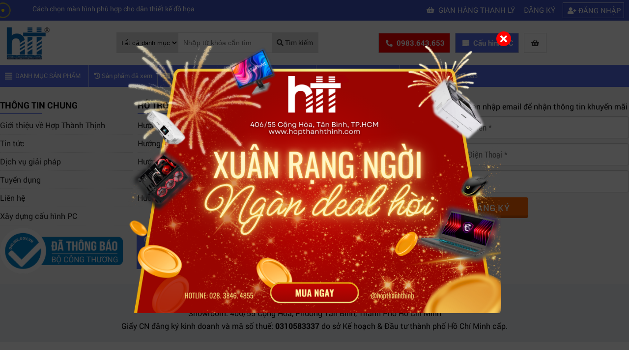

--- FILE ---
content_type: text/html; charset=utf-8
request_url: https://hopthanhthinh.com/fujitsu-Ce9c_243Fd5fAeB
body_size: 8963
content:
<!DOCTYPE html>

<html lang="vi" itemscope itemtype="https://schema.org/WebPage">

<head>

    <meta http-equiv="Content-Type" content="text/html; charset=utf-8" />
<link rel="manifest" href="https://hopthanhthinh.com/htmlbox/manifest.json" />
<meta name="theme-color" content="#317EFB" />
<link rel="apple-touch-icon" href="https://hopthanhthinh.com/images/favicon.png" />
    
<title>Fujitsu</title>

<meta name="viewport" content="width=device-width, initial-scale=1.0, maximum-scale=1, maximum-scale=3.0, user-scalable=yes">

<meta charset="UTF-8">

<meta http-equiv="X-UA-Compatible" content="IE=edge" />

<meta http-equiv="refresh" content="5400" />

<meta name="SKYPE_TOOLBAR" content="SKYPE_TOOLBAR_PARSER_COMPATIBLE" />
<meta name="dcterms.type" content="Service">
<meta name="dcterms.language" content="vi">
<meta name="dcterms.language" content="vi">
<meta http-equiv="content-language" content="vi">


<meta name="robots" content="index, follow"  />

<meta name="googlebot" content="index, follow">

<link rel="canonical" href="https://hopthanhthinh.com/fujitsu-Ce9c_243Fd5fAeB">
<meta name="revisit-after" content="1 days" />

<meta name="generator" content="Hợp Thành Thịnh" />

<meta name="rating" content="General">

<link rel="alternate" href="https://hopthanhthinh.com/fujitsu-Ce9c_243Fd5fAeB" hreflang="vi" />

<meta name="application-name" content=""/>

<meta name="msapplication-TileColor" content="#200056"/>

<meta name="description" content="">

<meta name="keywords" content="">
<meta name="dcterms.subject" content="" />
<meta name="author" content="https://hopthanhthinh.com">

<meta property="og:url" content="https://hopthanhthinh.com/fujitsu-Ce9c_243Fd5fAeB">

<meta property="og:title" content="">

<meta property="og:description" content="">

<meta property="og:type" content="website">

<meta property="og:image" content="https://hopthanhthinh.com//thumb_">
<meta property="og:image:alt" content="https://hopthanhthinh.com//thumb_">
<meta property="og:site_name" content="">

<link rel="image_src" href="https://hopthanhthinh.com//thumb_" / >

<meta itemprop="name" content="">

<meta itemprop="description" content="">

<meta itemprop="image" content="https://hopthanhthinh.com//thumb_">

<meta itemprop="url" content="https://hopthanhthinh.com/fujitsu-Ce9c_243Fd5fAeB">

<meta name="twitter:card" content="summary" />

<meta name="twitter:site" content="@https://hopthanhthinh.com" />

<meta name="twitter:title" content="" />

<meta name="twitter:description" content="" />

<meta name="twitter:image" content="https://hopthanhthinh.com//thumb_" />

<meta name="twitter:url" content="https://hopthanhthinh.com/fujitsu-Ce9c_243Fd5fAeB" />


    <style>
    @import "https://hopthanhthinh.com/css/font.css";
</style>
<link rel="stylesheet" href="https://pc.baokim.vn/css/bk.css">
<link href="https://hopthanhthinh.com/css/item.global.css?v=3.0098920" media="screen" rel="stylesheet" type="text/css" />
<link href="https://hopthanhthinh.com/css/style.css?v=3.0098920" rel="stylesheet" type="text/css" />
<link href="https://hopthanhthinh.com/css/fontawesome-free-5.15.3-web/css/all.min.css" rel="stylesheet" type="text/css">

<link rel="icon" href="https://hopthanhthinh.com/images/logo.ico" type="image/x-icon">
<script type="text/javascript" src="https://hopthanhthinh.com/js/jquery-1.8.3.min.js"></script>

<script type="text/javascript" src="https://hopthanhthinh.com/js/jquery.mousewheel.min.js"></script>
<script type="text/javascript" src="https://hopthanhthinh.com/js/jquery.touchSwipe.min.js"></script>
<script>
    var fullpath = "https://hopthanhthinh.com";
    var current = "http://hopthanhthinh.com/fujitsu-Ce9c_243Fd5fAeB";
    var popupStatus = 0;
    $(window).load(function(){
      loadPopup();
    });
</script>
<script type="text/javascript" src="https://hopthanhthinh.com/js/script218.js?v=3.0098920"></script>
<script>
    
</script>

<link rel="stylesheet" href="https://hopthanhthinh.com/css/owl.carousel.min.css">
    <link rel="stylesheet" href="https://hopthanhthinh.com/css/owl.theme.default.min.css">
    <script src="https://hopthanhthinh.com/js/owl.carousel.js"></script>
    

    <!-- Google tag (gtag.js) -->
<script async src="https://www.googletagmanager.com/gtag/js?id=G-4YTQCDPJYY"></script>
<script>
  window.dataLayer = window.dataLayer || [];
  function gtag(){dataLayer.push(arguments);}
  gtag('js', new Date());

  gtag('config', 'G-4YTQCDPJYY');
</script>

<!-- Google Tag Manager -->
<script>(function(w,d,s,l,i){w[l]=w[l]||[];w[l].push({'gtm.start':
new Date().getTime(),event:'gtm.js'});var f=d.getElementsByTagName(s)[0],
j=d.createElement(s),dl=l!='dataLayer'?'&l='+l:'';j.async=true;j.src=
'https://www.googletagmanager.com/gtm.js?id='+i+dl;f.parentNode.insertBefore(j,f);
})(window,document,'script','dataLayer','GTM-PB6BBBH');</script>
<!-- End Google Tag Manager -->
</head>
<body>
  <!--
	<div class="snowflakes" aria-hidden="true">
  <div class="snowflake">❅</div>
  <div class="snowflake">❆</div>
  <div class="snowflake">❅</div>
  <div class="snowflake">❆</div>
  <div class="snowflake">❅</div>
  <div class="snowflake">❆</div>
  <div class="snowflake">❅</div>
  <div class="snowflake">❆</div>
  <div class="snowflake">❅</div>
  <div class="snowflake">❆</div>
  <div class="snowflake">❅</div>
  <div class="snowflake">❆</div>
</div>

<style>
  @-webkit-keyframes snowflakes-fall {
    0% {top:-10%}
    100% {top:100%}
  }
  @-webkit-keyframes snowflakes-shake {
    0%,100% {-webkit-transform:translateX(0);transform:translateX(0)}
    50% {-webkit-transform:translateX(80px);transform:translateX(80px)}
  }
  @keyframes snowflakes-fall {
    0% {top:-10%}
    100% {top:100%}
  }
  @keyframes snowflakes-shake {
    0%,100%{ transform:translateX(0)}
    50% {transform:translateX(80px)}
  }
  .snowflake {
    color: #fff;
    font-size: 1em;
    font-family: Arial, sans-serif;
    text-shadow: 0 0 5px #000;
    position:fixed;
    top:-10%;
    z-index:9999;
    -webkit-user-select:none;
    -moz-user-select:none;
    -ms-user-select:none;
    user-select:none;
    cursor:default;
    -webkit-animation-name:snowflakes-fall,snowflakes-shake;
    -webkit-animation-duration:10s,3s;
    -webkit-animation-timing-function:linear,ease-in-out;
    -webkit-animation-iteration-count:infinite,infinite;
    -webkit-animation-play-state:running,running;
    animation-name:snowflakes-fall,snowflakes-shake;
    animation-duration:10s,3s;
    animation-timing-function:linear,ease-in-out;
    animation-iteration-count:infinite,infinite;
    animation-play-state:running,running;
  }
  .snowflake:nth-of-type(0){
    left:1%;-webkit-animation-delay:0s,0s;animation-delay:0s,0s
  }
  .snowflake:nth-of-type(1){
    left:10%;-webkit-animation-delay:1s,1s;animation-delay:1s,1s
  }
  .snowflake:nth-of-type(2){
    left:20%;-webkit-animation-delay:6s,.5s;animation-delay:6s,.5s
  }
  .snowflake:nth-of-type(3){
    left:30%;-webkit-animation-delay:4s,2s;animation-delay:4s,2s
  }
  .snowflake:nth-of-type(4){
    left:40%;-webkit-animation-delay:2s,2s;animation-delay:2s,2s
  }
  .snowflake:nth-of-type(5){
    left:50%;-webkit-animation-delay:8s,3s;animation-delay:8s,3s
  }
  .snowflake:nth-of-type(6){
    left:60%;-webkit-animation-delay:6s,2s;animation-delay:6s,2s
  }
  .snowflake:nth-of-type(7){
    left:70%;-webkit-animation-delay:2.5s,1s;animation-delay:2.5s,1s
  }
  .snowflake:nth-of-type(8){
    left:80%;-webkit-animation-delay:1s,0s;animation-delay:1s,0s
  }
  .snowflake:nth-of-type(9){
    left:90%;-webkit-animation-delay:3s,1.5s;animation-delay:3s,1.5s
  }
  .snowflake:nth-of-type(10){
    left:25%;-webkit-animation-delay:2s,0s;animation-delay:2s,0s
  }
  .snowflake:nth-of-type(11){
    left:65%;-webkit-animation-delay:4s,2.5s;animation-delay:4s,2.5s
  }
</style>
-->
  <!-- Google Tag Manager (noscript) -->
<noscript><iframe src="https://www.googletagmanager.com/ns.html?id=GTM-PB6BBBH"
height="0" width="0" style="display:none;visibility:hidden"></iframe></noscript>
<!-- End Google Tag Manager (noscript) -->
  <div onclick="ShowHiID('all','autohide');" id="fullbackground_id" class="fullbackground"></div>
  

    <div onClick="ShowHiID('all','autohide');" id="fullbackground_id" class='fullbackground'></div>

    
<div class="header_top">
    <div class="pagewrap">
        <div class="company_time">
            <div class="header_mobile">
                <a href="#menu_mobile"></a>
                </div>
            <div id="info_header">
                <div class="pulse-icon">
                    <div class="icon-wrap"></div>
                    <div class="elements">
                        <div class="pulse pulse-1"></div>
                    </div>
                </div>
                <marquee>
                                        <a href="https://hopthanhthinh.com/cach-chon-man-hinh-phu-hop-cho-dan-thiet-ke-do-hoa">Cách chọn màn hình phù hợp cho dân thiết kế đồ họa</a> |
                                    <a href="https://hopthanhthinh.com/may-quay-phim-chuyen-nghiep">Mách bạn kinh nghiệm chọn mua máy quay phim chuyên nghiệp</a> |
                                    <a href="https://hopthanhthinh.com/may-quay-phim-hd-gia-re">Mua máy quay phim hd giá rẻ nên mua của hãng nào?</a> |
                                    <a href="https://hopthanhthinh.com/laptop-khong-ket-noi-duoc-wifi">Mách bạn 5 cách khắc phục laptop không kết nối được wifi</a> |
                                    <a href="https://hopthanhthinh.com/may-quay-phim-gia-re">Kinh nghiệm chọn mua máy quay phim giá rẻ bạn nên biết</a> |
                                    <a href="https://hopthanhthinh.com/huong-dan-tu-build-pc-choi-game-tuong-khong-de-ma-de-khong-tuong">Hướng dẫn tự build PC chơi game, tưởng không dễ mà dễ không tưởng</a> |
                                    <a href="https://hopthanhthinh.com/doi-tac-hang-dau-cua-vertiv-vpp-khu-vuc-chau-a">Đối tác hàng đầu của  Vertiv ™ (VPP) khu vực Châu Á</a> |
                                    <a href="https://hopthanhthinh.com/van-hoa-cua-hop-thanh-thinh-giup-chung-toi-co-duoc-su-tin-tuong-cua-khach-hang-">Văn hóa của Hợp Thành Thịnh giúp chúng tôi có được sự tin tưởng của khách hàng</a> |
                                    <a href="https://hopthanhthinh.com/nhung-loai-card-gpu-khai-thac-coin-tot-nhat-2022">NHỮNG LOẠI CARD - GPU KHAI THÁC COIN TỐT NHẤT 2022</a> |
                                    <a href="https://hopthanhthinh.com/15-laptop-duoi-5-trieu-de-lam-viec-hoc-tap-tot-nhat-cau-hinh-manh">Hướng dẫn chọn mua mainboard phù hợp máy tính của bạn</a> |
                                </marquee>
            </div>


            <ul class="right_header">
                <li class='d_gianhang'><a href="https://hopthanhthinh.com/gian-hang-thanh-ly"><i class="fas fa-shopping-basket"></i> Gian hàng thanh lý</a>
                    </li>
                
                    <li><i class="fa fa-user-circle-o"></i><a href="javascript:ShowHiID('dangky_id','autohide')"
                                                              class="preview fancybox.ajax">Đăng ký</a>
                    </li>
                    <li class="bag_11"><i class="fa fa-user-plus"></i><a href="javascript:ShowHiID('dangnhap_id','autohide')"
                                                                         class="preview fancybox.ajax">Đăng nhập</a>
                    </li>
                
                <div class="clr"></div>


            </ul>
<div class="cart_mb"><a href="https://hopthanhthinh.com/gio-hang"><i class="fas fa-shopping-basket"></i>Giỏ hàng
                                            </a>
                </div>

        </div>


        <div class="clr"></div>


    </div>


</div>


<div class="header header-main-container">


    <div class="pagewrap header-item">
        <div class="logo_top">
            <ul>
                <li><a href="https://hopthanhthinh.com"><img alt="Công ty TNHH Thương Mại Dịch Vụ Hợp Thành Thịnh" title="Công ty TNHH Thương Mại Dịch Vụ Hợp Thành Thịnh" loading="lazy" src="https://hopthanhthinh.com/datafiles/banners/01-06-2021/17599964776788_logo-hop-thanh-thinh.png" width="192"
                                                    height="139"/></a></li>
            </ul>
        </div>
        <div class="timkiem_top">

            <script>

                function js_SetSubmitSearchButtonClick(obj_form, btn_name) {

                    if (document.getElementById('input_search').value == '') {

                        alert('Vui lòng nhập từ khóa tìm kiếm');

                        document.getElementById('input_search').focus();

                        return;

                    }

                    obj_form.submit();

                }

            </script>

            <form id="FormNameSearch" action="https://hopthanhthinh.com/search" method="get">


                <div class="search">
                    <select name="cat_id" id="cat_id">
                        <option value="">Tất cả danh mục</option>
                                                <option value="9">Máy tính xách tay - Laptop</option>
                                                <option value="10">Máy tính - Máy chủ</option>
                                                <option value="11">Máy in - TB văn phòng</option>
                                                <option value="12">Linh kiện máy tính</option>
                                                <option value="13">Màn hình Máy Tính</option>
                                                <option value="14">Gaming Gear</option>
                                                <option value="15">Microsoft Surface</option>
                                                <option value="16">TB lưu trữ, nghe nhìn</option>
                                                <option value="918">Thiết bị kỹ xảo</option>
                                                <option value="17">Thiết bị mạng</option>
                                                <option value="18">Camera</option>
                                                <option value="19">Cooling, Tản nhiệt</option>
                                                <option value="20">Điện Thoại Di Động</option>
                                                <option value="21">ConceptD Đồ họa chuyên nghiệp</option>
                                                <option value="22">Phụ kiện Laptop, PC, khác</option>
                                                <option value="23">Nhà Thông Minh - Smart Home</option>
                                                <option value="691">Apple</option>
                                            </select>
                    <input autocomplete="off" class="input_search" id="input_search" name="k" type="text" onkeyup="autocomplete_search(this.value)" placeholder="Nhập từ khóa cần tìm" />

                    <a href="#"
                       onClick="js_SetSubmitSearchButtonClick(document.getElementById('FormNameSearch'),this.name)"
                       style="cursor:pointer"><i class="fa fa-search"></i> Tìm kiếm</a>

                </div>


            </form>
            <div class="autocomplete-suggestions"  style="display: none;"><div class='list' id="autocomplete-suggestions-id"></div></div>

        </div>

        <div class="right_top_id">


            <ul>

                <li><a class="hotline" href="tel:0983.643.653
"><i class="fas fa-phone-alt"></i> 0983.643.653
</a></li>
                <li><a class="buildpc" href="https://hopthanhthinh.com/cau-hinh-may-tinh"><i class="fas fa-server"></i> Cấu hình PC</a></li>
                <li class="desktop"><a href="https://hopthanhthinh.com/gio-hang"><i class="fas fa-shopping-basket"></i>
                        <span>
                                                        
                        </span></a>
                </li>
                <li class='m_gianhang'><a href="https://hopthanhthinh.com/gian-hang-thanh-ly"><i class="fas fa-shopping-basket"></i> Gian hàng thanh lý</a>

            </ul>


        </div>
        <div class="clr"></div>
    </div>
</div>
<div class="box_header_id">


    <div class="pagewrap">


        <div class="nav-main-box" id="nav-main-home">
    <div class="cate-title" title="Danh mục sản phẩm">Danh mục sản phẩm <span>&nbsp;</span></div>
    <ul class="nav-main " id="nav-main-id">
        </ul>
</div>

        <div class="menu_id_load">


            <ul>
                <li class='icon_header_pc mb696'><a href="https://hopthanhthinh.com/san-pham-da-xem" class="menu_top_right header-history"><i class="fas fa-history"></i> Sản phẩm đã xem </a></li>
                <li class='icon_header_pc'><a href="https://hopthanhthinh.com/profile-company" class="menu_top_right"><i class="fas fa-address-card"></i> Profile </a></li>
                <li><a href="javascript:" class="menu_top_right header-history"><i class="fas fa-phone-volume"></i> Tư vấn khách hàng </a>
                    <div class="suport-hover">
                        <ul>
                        	                            <li>
                                <h3>PHÒNG KINH DOANH</h3>
                                                                <div class="box_zalo">
                                    <div class="icon_zalo"><a target="_blank" href="https://zalo.me/0963.453.418"><img loading="lazy" alt="zalo" title="zalo" src="https://hopthanhthinh.com/images/icon-zalo.jpg"></a></div>
                                    <div class="name"><a target="_blank" href="https://zalo.me/0963.453.418">Mr Nam -&nbsp;&nbsp;0963.453.418</a></div>
                                </div>
                                                                <div class="box_zalo">
                                    <div class="icon_zalo"><a target="_blank" href="https://zalo.me/0906.999.197"><img loading="lazy" alt="zalo" title="zalo" src="https://hopthanhthinh.com/images/icon-zalo.jpg"></a></div>
                                    <div class="name"><a target="_blank" href="https://zalo.me/0906.999.197">Mr Nghĩa -&nbsp;&nbsp;0906.999.197</a></div>
                                </div>
                                                                <div class="box_zalo">
                                    <div class="icon_zalo"><a target="_blank" href="https://zalo.me/0932.663.530"><img loading="lazy" alt="zalo" title="zalo" src="https://hopthanhthinh.com/images/icon-zalo.jpg"></a></div>
                                    <div class="name"><a target="_blank" href="https://zalo.me/0932.663.530">Mr Huy -&nbsp;&nbsp;0932.663.530</a></div>
                                </div>
                                                                <div class="box_zalo">
                                    <div class="icon_zalo"><a target="_blank" href="https://zalo.me/0932.679.576"><img loading="lazy" alt="zalo" title="zalo" src="https://hopthanhthinh.com/images/icon-zalo.jpg"></a></div>
                                    <div class="name"><a target="_blank" href="https://zalo.me/0932.679.576">Mr Thạch -&nbsp;&nbsp;0932.679.576</a></div>
                                </div>
                                                                <div class="box_zalo">
                                    <div class="icon_zalo"><a target="_blank" href="https://zalo.me/0937.634.528"><img loading="lazy" alt="zalo" title="zalo" src="https://hopthanhthinh.com/images/icon-zalo.jpg"></a></div>
                                    <div class="name"><a target="_blank" href="https://zalo.me/0937.634.528">Mr Bá -&nbsp;&nbsp;0937.634.528</a></div>
                                </div>
                                                                <div class="box_zalo">
                                    <div class="icon_zalo"><a target="_blank" href="https://zalo.me/0906.569.843"><img loading="lazy" alt="zalo" title="zalo" src="https://hopthanhthinh.com/images/icon-zalo.jpg"></a></div>
                                    <div class="name"><a target="_blank" href="https://zalo.me/0906.569.843">Ms Hồng Ngân  -&nbsp;&nbsp;0906.569.843</a></div>
                                </div>
                                                            </li>
                                                        <li>
                                <h3>PHÒNG KINH DOANH</h3>
                                                                <div class="box_zalo">
                                    <div class="icon_zalo"><a target="_blank" href="https://zalo.me/0906.330.390"><img loading="lazy" alt="zalo" title="zalo" src="https://hopthanhthinh.com/images/icon-zalo.jpg"></a></div>
                                    <div class="name"><a target="_blank" href="https://zalo.me/0906.330.390">Mr Tiến  -&nbsp;&nbsp;0906.330.390</a></div>
                                </div>
                                                                <div class="box_zalo">
                                    <div class="icon_zalo"><a target="_blank" href="https://zalo.me/0932.113.977"><img loading="lazy" alt="zalo" title="zalo" src="https://hopthanhthinh.com/images/icon-zalo.jpg"></a></div>
                                    <div class="name"><a target="_blank" href="https://zalo.me/0932.113.977">Mr.Duy -&nbsp;&nbsp;0932.113.977</a></div>
                                </div>
                                                                <div class="box_zalo">
                                    <div class="icon_zalo"><a target="_blank" href="https://zalo.me/0938.307.374"><img loading="lazy" alt="zalo" title="zalo" src="https://hopthanhthinh.com/images/icon-zalo.jpg"></a></div>
                                    <div class="name"><a target="_blank" href="https://zalo.me/0938.307.374">Mr Thảo -&nbsp;&nbsp;0938.307.374</a></div>
                                </div>
                                                                <div class="box_zalo">
                                    <div class="icon_zalo"><a target="_blank" href="https://zalo.me/0938.069.698"><img loading="lazy" alt="zalo" title="zalo" src="https://hopthanhthinh.com/images/icon-zalo.jpg"></a></div>
                                    <div class="name"><a target="_blank" href="https://zalo.me/0938.069.698">Mr Trọng Nghĩa -&nbsp;&nbsp;0938.069.698</a></div>
                                </div>
                                                                <div class="box_zalo">
                                    <div class="icon_zalo"><a target="_blank" href="https://zalo.me/0932.664.661"><img loading="lazy" alt="zalo" title="zalo" src="https://hopthanhthinh.com/images/icon-zalo.jpg"></a></div>
                                    <div class="name"><a target="_blank" href="https://zalo.me/0932.664.661">Ms Kim Ngân -&nbsp;&nbsp;0932.664.661</a></div>
                                </div>
                                                            </li>
                                                        <li>
                                <h3>PHÒNG KĨ THUẬT & GIẢI PHÁP</h3>
                                                                <div class="box_zalo">
                                    <div class="icon_zalo"><a target="_blank" href="https://zalo.me/0908.316.209"><img loading="lazy" alt="zalo" title="zalo" src="https://hopthanhthinh.com/images/icon-zalo.jpg"></a></div>
                                    <div class="name"><a target="_blank" href="https://zalo.me/0908.316.209">Mr Kevin -&nbsp;&nbsp;0908.316.209</a></div>
                                </div>
                                                            </li>
                                                    </ul>
                    </div>
                </li>
                <li class='icon_header_pc'><a href="https://hopthanhthinh.com/page/chinh-sach-bao-hanh" class="menu_top_right header-baohanh"> Bảo hành </a></li>
                <li class='icon_header_pc'><a href="https://hopthanhthinh.com/chinh-sach-giao-hang" class="menu_top_right header-vanchuyen"> Miễn phí vận chuyển </a></li>
                <li><a href="" target="_blank" class="menu_top_right header-cskh"> CSKH: &nbsp;0983 643 653
</a></li>
            </ul>


        </div>


        <div class="clr"></div>


    </div>


</div>


    <div class="conten">
<div class="clr"></div>

  </div>

    
  <div id="g_id_onload"
       data-client_id="538325137804-oap54r97rqqj6pgimos58e2rdsahc0td.apps.googleusercontent.com"
       data-auto_select="true"
       data-login_uri="https://hopthanhthinh.com/GG_login">
  </div>
<div class="footer_top">


  <div class="pagewrap">


    <div class="col_footer desktop">


                <h3> THÔNG TIN CHUNG </h3>

                <ul>
                    <li><a href="https://hopthanhthinh.com/gioi-thieu"> Giới thiệu về Hợp Thành Thịnh </a></li>
                    <li><a href="https://hopthanhthinh.com/tin-tuc"> Tin tức </a></li>
                    <li><a href="https://hopthanhthinh.com/dich-vu-giai-phap-it"> Dịch vụ giải pháp </a></li>
                    <li><a href="https://hopthanhthinh.com/tuyen-dung"> Tuyển dụng </a></li>
                    <li><a href="https://hopthanhthinh.com/lien-he"> Liên hệ</a></li>
                    <li><a href="https://hopthanhthinh.com/cau-hinh-may-tinh"> Xây dựng cấu hình PC</a></li>

                    
                </ul>




    </div>
    
      <div class="col_footer">


        <h3>Hỗ trợ khách hàng</h3>
          <ul>
        
         <li><a href="https://hopthanhthinh.com/huong-dan-mua-hang-truc-tuyen">Hướng dẫn mua hàng trực tuyến</a></li>

       
         <li><a href="https://hopthanhthinh.com/huong-dan-thanh-toan">Hướng dẫn thanh toán, hóa đơn</a></li>

       
         <li><a href="https://hopthanhthinh.com/huong-dan-mua-hang-tra-gop">Hướng dẫn mua hàng trả góp</a></li>

       
         <li><a href="https://hopthanhthinh.com/ho-tro-du-an-doanh-nghiep">Hỗ trợ dự án, doanh nghiệp</a></li>

       
         <li><a href="https://hopthanhthinh.com/huong-dan-doi-tra-hang">Hướng dẫn đổi trả hàng</a></li>

                     </ul>
     </div>

   
      <div class="col_footer">


        <h3>Chính sách chung</h3>
          <ul>
        
         <li><a href="https://hopthanhthinh.com/chinh-sach-van-chuyen">Chính sách vận chuyển</a></li>

       
         <li><a href="https://hopthanhthinh.com/chinh-sach-bao-hanh">Chính sách bảo hành</a></li>

       
         <li><a href="https://hopthanhthinh.com/bao-mat-thong-tin-khach-hang">Chính sách bảo mật thông tin</a></li>

       
         <li><a href="https://hopthanhthinh.com/quyen-va-nghia-vu-cac-ben">Quyền và nghĩa vụ các bên</a></li>

                     </ul>
     </div>

   
<script>

                function js_SetSubmitTuVanButtonClick(obj_form, btn_name)

                {

                    if(document.getElementById('tuvan_hoten').value == '')

                    {

                        alert('Vui lòng nhập họ tên');


                        document.getElementById('tuvan_hoten').focus();
                        return;
                    }
                    if(document.getElementById('tuvan_dienthoai').value == '')
                    {
                        alert('Vui lòng nhập số điện thoại');
                        document.getElementById('tuvan_dienthoai').focus();
                        return;
                    }

                    if(isNumber(document.getElementById('tuvan_dienthoai').value) == false)
                    {
                        alert('Vui lòng nhập đúng định dạng số điện thoại');
                        document.getElementById('tuvan_dienthoai').focus();
                        return;

                    }
                    if(document.getElementById('tuvan_email').value == '')
                    {
                        alert('Vui lòng nhập địa chỉ email');
                        document.getElementById('tuvan_email').focus();
                        return;
                    }
                    if(checkEmailTuVan() == false)
                        return;

                    obj_form.submit();

                }
                function checkEmailTuVan() {
                    var email = document.getElementById('tuvan_email');
                    var filter = /^([a-zA-Z0-9_\.\-])+\@(([a-zA-Z0-9\-])+\.)+([a-zA-Z0-9]{2,4})+$/;
                    if (!filter.test(email.value)) {
                        alert('Vui lòng nhập đúng định dạng email');
                        email.focus;
                        return false;
                    }
                }
                function isNumber(n) {
                    return !isNaN(parseFloat(n)) && isFinite(n);
                }
            </script>
      <div class="newsletter_home">


              <p>Mời bạn nhập email để nhận thông tin khuyến mãi</p>

              <ul>


                  <form name="FormNameTuVan" id="FormNameTuVan" method="post" action="" onSubmit="js_SetSubmitFollowButtonClick111(document.getElementById(Form_email_follow),this.name)">

                      <input name="sendmail" type="hidden" style="width:100%" value="3" class="box_input">

                      <div class="newsletter_row row-frm">



                          <input type="text" name="tuvan_hoten" id="tuvan_hoten" class="form-control" placeholder="Họ & Tên *">



                      </div>



                      <div class="newsletter_row row-frm">



                          <input type="text" name="tuvan_dienthoai" id="tuvan_dienthoai" class="form-control" placeholder="Số Điện Thoại *">



                      </div>



                      <div class="newsletter_row row-frm">



                          <input type="text" name="tuvan_email" id="tuvan_email" class="form-control" placeholder="Email *">



                      </div>



                      <h2><a href="javascript:" onClick="js_SetSubmitTuVanButtonClick(document.getElementById('FormNameTuVan'),this.name)">Đăng ký</a></h2>



                      <div class="clr"></div>

                  </form>


              </ul>

      </div>





    <div class="clr"></div>

    <div>
      <a class="footer_bct" target="_blank" href="http://online.gov.vn/Home/WebDetails/34820">
                        <img src="https://hopthanhthinh.com/images/logoSaleNoti.png" alt="Bộ công thương" loading="lazy" title="Bộ công thương">
                    </a>
   <div class="footer_thanhtoan">
      <h3>Chấp nhận thanh toán</h3>
      <a href="javascript:"><img alt="hình thức thanh toán" title="hình thức thanh toán" loading="lazy" src="https://hopthanhthinh.com/images/chapnhanthanhtoan.png" ></a>
   </div>
    </div>
  </div>


</div>


<div class="bottom_id_copyright">


  <div class="pagewrap">

 <p><strong>C&Ocirc;NG TY TNHH THƯƠNG MẠI DỊCH VỤ HỢP TH&Agrave;NH THỊNH</strong></p>

<p>Showroom: 406/55 Cộng H&ograve;a, Phường&nbsp;T&acirc;n B&igrave;nh, Th&agrave;nh Phố Hồ Ch&iacute; Minh</p>

<p>Giấy CN đăng k&yacute; kinh doanh v&agrave; m&atilde; số thuế: <strong>0310583337</strong> do sở Kế hoạch &amp; Đầu tư th&agrave;nh phố Hồ Ch&iacute; Minh cấp.</p>

  </div>


</div>


<div class="fix_tel">
      <div class="ring-alo-phone ring-alo-green ring-alo-show" id="ring-alo-phoneIcon">
        <div class="ring-alo-ph-circle"></div>
        <div class="ring-alo-ph-circle-fill"></div>
        <div class="ring-alo-ph-img-circle">
          <a href="tel:0983 643 653
">
            <img loading="lazy" src="https://hopthanhthinh.com/images/phone-ring.png" data-lazy-type="https://hopthanhthinh.com/images/phone-ring.png" alt="Hotline HTT" title="Hotline HTT">
            </a>
        </div>
      </div>
      
    </div>

<div class="icon-fixed-right-group">
    <a href="https://www.facebook.com/hopthanhthinh" target="_blank"><i class="fixed-right-icons fab fa-facebook-f"></i></a>
    <a href="https://www.youtube.com/channel/UCXl8EMoIGuDPZdtj5FrhMlg" target="_blank"><i class="fixed-right-icons fab fa-youtube"></i></a>
    <a href="https://hopthanhthinh.com/lien-he"><i class="fixed-right-icons fas fa-envelope"></i></a>
    <a href="https://hopthanhthinh.com/cau-hinh-may-tinh"><i class="fixed-right-icons fas fa-wrench"></i></a>
    <a href="http://m.me/hopthanhthinh" target="_blank"><i class="fixed-right-icons fas fa-comment"></i></a>
    <a href="https://zalo.me/0983643653
" class="action-item zalo ga-zalo" data-ga-label="ga-zalo" rel="nofollow" target="blank" data-toggle="tooltip" data-placement="left" title="" data-original-title="Zalo"><img alt="zalo" title="zalo" loading="lazy" src="images/zalo-icon.png"></a>
    <a href="https://g.page/hopthanhthinhco?share" target="_blank"><i class="fas fa-map-marker-alt"></i></a>
    <a id="backtop" title='backtop' href="javascript:" style="font-size: 22px;"><i class="fixed-right-icons fas fa-angle-up"></i></a>

</div>
<div class="taoweb_class fix1200 autohide" id="cauhinh_id">
    <div onClick="ShowHiID('all','autohide');" class="closewindows"><i class="fas fa-times"></i></div>
    <div id="in_cauhinh_id" class="indeeep">
      <h3 class="title_popup">Thông số kĩ thuật</h3>
      <div class="popup-spec">
          </div>
    </div>
</div>
<div class="taoweb_class fix1200 autohide" id="cauhinhchitiet_id">
    <div onClick="ShowHiID('all','autohide');" class="closewindows"><i class="fas fa-times"></i></div>
    <div id="in_cauhinhchitiet_id" class="indeeep">
      <h3 class="title_popup">Chi tiết sản phẩm</h3>
      
            <div class="showtext showtext_sp">
          </div>
    </div>
</div>
<div class="taoweb_class fix1200 autohide" id="dangky_id">
    <div onClick="ShowHiID('all','autohide');" class="closewindows"><i class="fas fa-times"></i></div>
    <div id="in_dangky_id" class="indeeep">
    	<div class="login_id_popup">
  <div class="titBox left">
    <h3 class="tit">ĐĂNG KÝ THÀNH VIÊN</h3>
  </div>
  <form action="#" method="post" name="frm-dangky" id="frm-dangky" onsubmit="ajax_mail_form('frm-dangky');">
    <div class="col-md-4 row-frm">
      <h4>Email</h4>
      <input type="text" name="email" class="form-control" placeholder="Email (*)" id="reg_email">
      <div class="error error_reg_email"></div>
    </div>
    <div class="col-md-4 row-frm">
      <h4>Mật khẩu</h4>
      <input type="password" name="matkhau" class="form-control test" placeholder="Mật khẩu (*)">
      <div class="error error_reg_matkhau"></div>
    </div>
    <div class="col-md-4 row-frm">
      <h4>Nhập lại mật khẩu</h4>
      <input type="password" name="nhapmatkhau" class="form-control test" placeholder="Nhập lại mật khẩu (*)">
      <div class="error error_reg_matkhau"></div>
    </div>
    <div class="col-md-4 row-frm">
      <h4>Họ tên</h4>
      <input type="text" name="hoten" class="form-control test" placeholder="Họ Tên (*)">
      <div class="error error_reg_hoten"></div>
    </div>
    <div class="col-md-4 row-frm">
      <h4>Số điện thoại</h4>
      <input type="text" name="dienthoai" class="form-control test" placeholder="Số điện thoại (*)">
      <div class="error error_reg_dienthoai"></div>
    </div>
    <div class="col-md-4 row-frm">
      <h4>Địa chỉ</h4>
      <input type="text" name="diachi" class="form-control test" placeholder="Địa chỉ">
    </div>
    <input type="hidden" value="https://hopthanhthinh.com/ajax/reg/" id="url-frm-dangky" name="url-frm-dangky">
    <label class="checkbox"><input type="checkbox" id="thoa_thuan" name="thoa_thuan" value="1"><a href="https://hopthanhthinh.com/bao-mat-thong-tin-khach-hang">Đồng ý với các điều khoản của chúng tôi?</a></label>
    <div class="error error_reg_thoathuan"></div>
    <div class="error alert_success"></div>
    <div class="box_dangnhap_popup">
      <h2><a href="javascript:" onclick="ajax_mail_form('frm-dangky')">đăng ký</a></h2>
    </div>
    <div class="clr"></div>
  </form>
  </div>
    </div>
</div>
<div class="taoweb_class fix1200 autohide" id="dangnhap_id">
    <div onClick="ShowHiID('all','autohide');" class="closewindows"><i class="fas fa-times"></i></div>
    <div id="in_dangnhap_id" class="indeeep">
    	<div class="login_id_popup">
  <div class="titBox left">
    <h3 class="tit">THÔNG TIN ĐĂNG NHẬP</h3>
  </div>
<form action="#" method="post" name="frm-dangnhap" id="frm-dangnhap" onsubmit="ajax_mail_form('frm-dangnhap');">
  <div class="col-md-4 row-frm">
    <h4>Email</h4>
    <input type="text" name="username" class="form-control" placeholder="Email">
<div class="error error_login_username"></div>
  </div>
  <div class="col-md-4 row-frm">
    <h4>Mật khẩu</h4>
    <input type="password" name="matkhau" class="form-control test" placeholder="Mật khẩu">
<div class="error error_login_matkhau"></div>
  </div>
  <li class="bt-login">
      <a class="quenmatkhau preview fancybox.ajax" href="javascript:ShowHiID('quenmatkhau_id','autohide')">Quên mật khẩu</a>
                  <a href="javascript:ShowHiID('dangky_id','autohide')" class="preview fancybox.ajax">Bạn chưa có tài khoản?</a>
                  <div class="clr"></div>
                </li>
  <div class="box_dangnhap_popup">
<div class="error alert_success"></div>
    <h2><a href="javascript:" onclick="ajax_mail_form('frm-dangnhap')">đăng nhập</a></h2>
  </div>
  <input type="hidden" value="https://hopthanhthinh.com/ajax/login/" id="url-frm-dangnhap" name="url-frm-dangnhap">
</form>
  <div class="clr"></div>
  <div class="login_other">
<div class="title_login_other"><span>Đăng nhập khác</span></div>
<div class="login-with-social-plp">
<a href="/FB_login" class="fb"><img src="https://hopthanhthinh.com/images/fb-login-pop-plp.png" loading="lazy" alt="Facebook Login" title="Facebook Login" height="60"></a>
<a href="/GG_login" class="gg"><img src="https://hopthanhthinh.com/images/gg-login-pop-plp.png" loading="lazy" alt="Google Login" title="Google Login" height="60"></a>
<div class="clear"></div>
</div>
  </div>
</div>


    </div>
</div>
<div class="taoweb_class fix1200 autohide" id="quenmatkhau_id">
    <div onClick="ShowHiID('all','autohide');" class="closewindows"><i class="fas fa-times"></i></div>
    <div id="in_quenmatkhau_id" class="indeeep">
    	<div class="login_id_popup">
  <div class="titBox left">
    <h3 class="tit">LẤY LẠI MẬT KHẨU</h3>
  </div>
<form action="#" method="post" name="frm-quenmatkhau" id="frm-quenmatkhau" onsubmit="ajax_mail_form('frm-quenmatkhau');">
  <div class="col-md-4 row-frm">
    <input type="text" name="email" class="form-control" placeholder="Email">
<div class="error error_forgot_email"></div>
  </div>
  <li class="bt-login">
                  <a href="javascript:ShowHiID('dangnhap_id','autohide')" class="preview">Đăng nhập</a>
                  <div class="clr"></div>
                </li>
  <div class="box_dangnhap_popup">
    <h2><a href="javascript:" onclick="ajax_mail_form('frm-quenmatkhau')">Gửi</a></h2>
  </div>
<input type="hidden" value="https://hopthanhthinh.com/ajax/forgotpassmember/" id="url-frm-quenmatkhau" name="url-frm-quenmatkhau">
</form>
  <div class="clr"></div>
</div>


    </div>
</div>
<div class="taoweb_class1100 autohide" id="popup_buildpc_id">
    <div id="in_popup_buildpc_id" class="indeeep build-pc">
      
    </div>
</div>
<div class="taoweb_class fix1200 autohide" id="save_build_id">
    <div onClick="ShowHiID('all','autohide');" class="closewindows"><i class="fas fa-times"></i></div>
    <div id="in_save_build_id" class="indeeep">
      <div class="login_id_popup">
  <div class="titBox left">
    <h3 class="tit">LƯU THEO TÊN</h3>
  </div>
<form action="#" method="post" name="frm-savebuild" id="frm-savebuild" onsubmit="SAVE_build();">
  <div class="col-md-4 row-frm">
    <input type="text" name="save_name" id="save_name_id" class="form-control" placeholder="LƯU THEO TÊN">
<div class="error error_forgot_email"></div>
  </div>
  
  <div class="box_dangnhap_popup">
    <h2><a href="javascript:" onclick="SAVE_build()">Lưu cấu hình</a></h2>
  </div>
</form>
  <div class="clr"></div>
</div>
    </div>
</div>
<div class="taoweb_class1100 autohide" id="popup_order_id">
    <div id="in_popup_order_id" class="indeeep">
      
    </div>
</div>
<div class="taoweb_class_auto autohide" id="popup_bannerhome_id">
  <div onClick="ShowHiID('all','autohide');" class="closewindows"><i class="fas fa-times"></i></div>
    <div id="in_bannerhome_id" class="indeeep_auto">
      <a href="https://hopthanhthinh.com/may-tinh-xach-tay-laptop-4d6848E4_e73449"><img alt="" src="https://hopthanhthinh.com/datafiles/banners/13-09-2025/17674146195022_popupny.png" width="192"
                                                    height="139"/></a>
    </div>
</div>
<script src="https://apis.google.com/js/platform.js" async defer></script>
<script src="https://accounts.google.com/gsi/client" async defer></script>

<script type="text/javascript">
$(window).load(function() {
setTimeout(function() { 
        LOAD_menu();
    }, 2000);
  });
  </script>
  <script>
  if ('serviceWorker' in navigator) {
    window.addEventListener('load', function () {
      navigator.serviceWorker
        .register('https://hopthanhthinh.com/js/sw.js')
        .then(function (registration) {
          console.log('Service Worker đăng ký thành công:', registration.scope);
        })
        .catch(function (error) {
          console.log('Đăng ký Service Worker thất bại:', error);
        });
    });
  }
</script>
</body>

</html>

--- FILE ---
content_type: text/css
request_url: https://hopthanhthinh.com/css/style.css?v=3.0098920
body_size: 18208
content:
@charset "utf-8";
body{margin:0 auto;padding:0 auto;font-size:14px;line-height:26px;font-family:Roboto,sans-serif}*{margin:0 auto;padding:0 auto;outline:0;text-decoration:none}*,::after,::before{box-sizing:border-box}.clr{clear:both}ul{padding:0}img{border:0;max-width:100%;height:auto}.pagewrap{position:relative;width:1200px;margin:0 auto}.pagewrap768{position:relative;width:768px;margin:0 auto}.padding_pagewrap{padding:10px;background:#fff}.showText p{padding-bottom:15px;font-size:17px;line-height:30px}.showText img{display:block;margin:0 auto;height:auto;max-width:100%}.showText ul{padding-bottom:15px}.showText ul li{font-size:17px;line-height:30px;list-style-position:inside}.header_top{padding-top:5px;background:#3d52bf;color:#fff;padding-bottom:5px}.company_time{padding-right:10px}.company_time i,.link_page ul li i,.menu_left ul h3 i,.right_top_id ul li i{padding:0 4px;font-size:14px}.company_time h3{margin-top:0;border:solid #fff 1px;margin-right:10px;float:left}.company_time h3:hover{opacity:.8}.company_time #info_header{float:left;list-style:none;margin-left:0;color:#fff;font-size:16px;margin-right:0;text-transform:none;padding:0 20px;line-height:24px;width:415px;position:relative}.pulse-icon{float:left;position:absolute;display:inline-block;top:10px;left:0}.pulse-icon .icon-wrap{width:6px;height:6px;text-align:center;display:inline-block;border-radius:6px;color:#ffe901;background:#ffe901;position:absolute;top:3px;left:3px}.pulse-icon .elements{position:absolute;top:0;left:0;z-index:1}.pulse-icon .pulse-1{border:solid 1px #ffe901;width:14px;height:14px;top:-1px;left:-1px}.pulse-icon .pulse{position:absolute;-webkit-animation:pulse-wave 1s linear infinite both;animation:pulse-wave 1s linear infinite both;border-radius:50%}.company_time #info_header a{color:#fff;font-size:14px;display:inline-block}.company_time ul.right_header{float:right}.company_time ul.right_header li{float:left;list-style:none;margin-left:0;color:#fff;font-size:16px;margin-right:0;text-transform:none;padding:0 5px;line-height:30px}.company_time ul li span{font-weight:500;font-size:17px;color:#fff}.company_time ul li img{margin-right:0;height:20px;width:auto;border:solid #fff 2px;border-radius:50%;-webkit-border-radius:50%;-moz-border-radius:50%;-o-border-radius:50%;line-height:0;margin-top:4px}.company_time ul li a{color:#fff;text-transform:uppercase;font-size:15px;font-weight:400}.company_time ul li.bag_11{background:0 0;-moz-border-radius:5px;-o-border-radius:5px;margin-left:10px;border:solid #ffffffb5 1px}.company_time ul li a:hover{color:#ff0}.company_time ul li img:hover{border:solid #ffdc98 2px}.right_top_id{float:left}.right_top_id ul{display:flex}.right_top_id ul li{float:left;margin-left:10px;list-style:none}.right_top_id ul li a{display:block;color:#333;font-size:16px;border:solid #ccc 1px;padding:2px 10px;font-weight:500;line-height:35px;background:#fff}.right_top_id ul li a.hotline{background:red;color:#fff;font-weight:700;font-size:16px}.right_top_id ul li a.buildpc{background:#546ce8;color:#fff;font-weight:700;font-size:16px}.right_top_id ul li a span{color:#666;font-weight:400}.tintuc_home_box{padding:30px 0;background:#fff}.tintuc_home_box_2{padding:30px 0;background:#f8f8f8}.tintuc_home_id ul{margin:10px;float:left;text-align:center;width:380px}.tintuc_home_id ul li,.tintuc_home_id ul li img{list-style:none;line-height:0;position:relative;overflow:hidden;display:block;height:auto;width:100%;webkit-transition:all 450ms cubic-bezier(0.645,0.045,0.355,1);-moz-transition:all 450ms cubic-bezier(.645,.045,.355,1);-o-transition:all 450ms cubic-bezier(.645,.045,.355,1);transition:all 450ms cubic-bezier(.645,.045,.355,1);-moz-box-shadow:0 0 8px rgba(0,0,0,.5);-moz-border-radius:50%}.tintuc_home_id ul h3 a{color:#666;font-weight:400;font-size:18px;padding:0 10px;text-transform:uppercase;line-height:27px;padding-bottom:7px;transition:all .2s ease-in-out;-webkit-transition:all .2s ease-in-out;-moz-transition:all .2s ease-in-out;-o-transition:all .2s ease-in-out;-ms-transition:all .2s ease-in-out;display:block}.tintuc_home_id ul:hover h3 a,.tintuc_page_id ul:hover h3 a{color:#f60}.tintuc_home_id ul h4{color:#ccc;font-weight:400;font-size:16px;padding:10px;text-transform:uppercase;line-height:30px}.tintuc_home_id ul h4 i{padding-right:5px}.tintuc_home_id ul p{color:#ccc;font-weight:400;font-size:16px;padding:0 10px;text-transform:none;line-height:25px}.placeNav_2,.placeNav_3{position:absolute;top:30%;z-index:3;color:#fff;font-size:60px;width:30px;height:60px;line-height:50px;text-align:center;opacity:0}.placeNav{position:absolute;top:40px;z-index:3;color:#999;font-size:20px;width:15px;line-height:20px;height:25px;background:rgba(51,51,51,.69);text-align:center;opacity:0}.placeNav.prev,.placeNav_2.prev,.placeNav_3.prev{left:5px}.placeNav_2.next,.placeNav_3.next{right:5px;text-indent:3px}.placeNav.next{right:10px;text-indent:3px}.placeSlide_main:hover .placeNav,.placeSlide_main:hover .placeNav_2,.placeSlide_main:hover .placeNav_3{opacity:1}.placeNav:hover,.placeNav_2:hover,.placeNav_3:hover{color:#fff}.placeSlide_main{position:relative;overflow:hidden}.placeSlide,.placeSlide_3,.placeSlide_doiac{width:1300px}.placeSlide_cn{width:1300px}.box_mail_home{padding:30px 0;background:#fff}.box_doitac_home{background:#fff;padding:30px 0;border-top:1px solid #ddd;border-bottom:1px solid #ddd}.logo_doitac ul{width:100%;padding:10px;background:#fff;float:left;text-align:center;transition:all .3s;box-shadow:0 1px 1px rgba(0,0,0,.2);border:1px solid #ddd}.logo_doitac ul li,.logo_doitac ul li img{width:100%;height:auto;webkit-transition:all 450ms cubic-bezier(0.645,0.045,0.355,1);-moz-transition:all 450ms cubic-bezier(.645,.045,.355,1);-ms-transition:all 450ms cubic-bezier(.645,.045,.355,1);-o-transition:all 450ms cubic-bezier(.645,.045,.355,1);transition:all 450ms cubic-bezier(.645,.045,.355,1);position:relative;overflow:hidden;display:block}.logo_doitac ul h3,.logo_doitac_page ul h3{color:#495677;font-weight:500;font-size:18px;text-transform:capitalize;line-height:26px;padding-top:15px;transition:color .33s cubic-bezier(.33,0,.2,1) 0s,fill .33s cubic-bezier(.33,0,.2,1) 0s,background .33s cubic-bezier(.33,0,.2,1) 0;-moz-transition:color .33s cubic-bezier(.33,0,.2,1) 0s,fill .33s cubic-bezier(.33,0,.2,1) 0s,background .33s cubic-bezier(.33,0,.2,1) 0;position:relative}.logo_doitac_page ul{margin:10px;width:250px;padding:15px;background:#fff;float:left;text-align:center;transition:all .3s;box-shadow:0 1px 1px rgba(0,0,0,.2)}.logo_doitac_page ul li,.logo_doitac_page ul li img{width:100%;height:auto;webkit-transition:all 450ms cubic-bezier(0.645,0.045,0.355,1);-moz-transition:all 450ms cubic-bezier(.645,.045,.355,1);-ms-transition:all 450ms cubic-bezier(.645,.045,.355,1);-o-transition:all 450ms cubic-bezier(.645,.045,.355,1);transition:all 450ms cubic-bezier(.645,.045,.355,1);position:relative;overflow:hidden;display:block}.title_id{padding-left:20px;line-height:35px;color:#546ce8;font-size:25px;text-transform:uppercase;margin-left:10px;margin-right:10px;margin-bottom:20px;position:relative}.left_gt_video_home ul h3:after,.right_gt_video_home ul h3:after,.title_id:after{content:"";display:-webkit-inline-box;clear:both;width:10px;background:#546ce8;height:35px;left:0;position:absolute;top:1px;z-index:2}.logo_doitac ul:hover{transform:translateY(-10px);box-shadow:0 22px 43px rgba(0,0,0,.15)}.mail_home{width:80%}.mail_home li{float:left;list-style:none;line-height:0}.mail_home li img{height:53px;width:auto}.mail_home ul{float:left;padding-left:30px}.mail_home h4 a{float:left;margin-left:30px;display:block;color:#fff;background:#cdae7f;padding:5px 30px;line-height:35px;font-weight:400;text-transform:capitalize;font-size:17px;-webkit-transition:color .3s,background .3s,border .3s;-moz-transition:color .3s,background .3s,border .3s;-o-transition:color .3s,background .3s,border .3s;transition:color .3s,background .3s,border .3s;-webkit-border-radius:.25em;-moz-border-radius:.25em;border-radius:.25em;margin-top:5px}.left_gt_video_home ul h4 a i,.mail_home h4 a i{padding-left:7px;transition:all .3s ease-in-out;-webkit-transition:all .3s ease-in-out;-moz-transition:all .3s ease-in-out;-o-transition:all .3s ease-in-out;-ms-transition:all .3s ease-in-out}.mail_home h4 a:hover{color:#fff;background:#171c2b}.left_gt_video_home ul h4:hover a i,.mail_home h4 a:hover i{padding-left:20px}.mail_home ul h3{line-height:30px;color:#cdae7f;font-weight:400;font-size:20px;text-transform:none}.mail_home ul p{color:#666;font-size:18px}.newsletter_home{float:right;width:360px}.newsletter_home h3{text-transform:uppercase;line-height:40px;font-size:30px;text-align:center;font-weight:400;color:#f60;padding-bottom:0}.newsletter_home p{line-height:40px;font-size:16px;font-weight:400}.newsletter_home ul h2 a{float:left;box-shadow:inset 0 -5px 0 0 rgba(0,0,0,.15);border-radius:4px;margin-top:0;vertical-align:middle;font-size:18px;font-weight:500;padding:8px 38px;letter-spacing:.025em;color:#fff;background-color:#f60;transition:.3s ease-out;text-transform:uppercase;display:inline-block}.box_title_banner ul h4 a:hover,.home_out_services ul li a:hover,.newsletter_home ul h2 a:hover{box-shadow:inset 0 -5px 0 0 rgba(0,0,0,.15);color:#fff;background-color:#c10707}.col-md-1{margin-bottom:15px}.col-md-1 textarea{height:105px}.newsletter_row{width:100%;float:left;margin-bottom:10px;color:#666}.form-control{display:block;width:100%;height:45px;padding:6px 12px;font-size:14px;line-height:1.42857143;color:#555;background-color:#fff;background-image:none;border:1px solid #ccc;border-radius:4px;-webkit-box-shadow:inset 0 1px 1px rgba(0,0,0,.075);box-shadow:inset 0 1px 1px rgba(0,0,0,.075);-webkit-transition:border-color ease-in-out .15s,-webkit-box-shadow ease-in-out .15s;-o-transition:border-color ease-in-out .15s,box-shadow ease-in-out .15s;transition:border-color ease-in-out .15s,box-shadow ease-in-out .15s;resize:vertical;box-sizing:border-box}.form-control:focus{border-color:#66afe9;outline:0;-webkit-box-shadow:inset 0 1px 1px rgba(0,0,0,.075),0 0 8px rgba(102,175,233,.6);box-shadow:inset 0 1px 1px rgba(0,0,0,.075),0 0 8px rgba(102,175,233,.6)}.row-frm select{height:48px!important;width:100%;margin:0}.footer_top{background:#f7f7f7;background-position:bottom center;background-size:cover;background-repeat:no-repeat;position:relative;padding:20px 0}.footer_top .col_footer{float:left;margin-right:10px;width:270px}.footer_top .col_footer_2{float:left;width:560px}.footer_thanhtoan{background:#546ce8;width:360px;padding:0 10px;display:inline-block;vertical-align:middle;margin-left:25px}.footer_thanhtoan h3{color:#fff;padding:0 5px}.footer_top .col_footer h3{color:#000;font-weight:700;font-size:18px;text-transform:uppercase;margin-bottom:10px;position:relative;line-height:35px}.footer_top .col_footer h3::after{content:'';position:absolute;bottom:0;left:0;height:1px;width:85px;background:#546ce8}.footer_top .col_footer li{list-style:none;border-bottom:dotted #ddd 1px;margin-bottom:5px;padding-bottom:5px}.footer_top .col_footer li a{color:#222;display:block;font-weight:400;font-size:16px}.footer_top ul li a:hover{color:#f60}#sharelink{-webkit-animation:blurFadeRight .4s ease-in .4s backwards;-moz-animation:blurFadeRight .4s ease-in .4s backwards;-ms-animation:blurFadeRight .4s ease-in .4s backwards;padding-top:20px;margin-top:20px;border-top:solid #ccc 1px;height:35px}.sharelink{-webkit-animation:blurFadeRight .4s ease-in .4s backwards;-moz-animation:blurFadeRight .4s ease-in .4s backwards;-ms-animation:blurFadeRight .4s ease-in .4s backwards;text-align:center;padding-top:10px;height:35px}.sharelink a img{background:#303941;border:solid #aaa 1px;padding:4px;margin-right:10px;-moz-border-radius:50%}.sharelink img:hover{background:#c10707;opacity:10;border:solid #fff 1px}.bottom_id_copyright{text-align:center;padding:20px 0;background:#edeef2;color:#000;font-size:16px}.bottom_id_copyright a{color:#546ce8;font-weight:400}.bottom_id_copyright a:hover{color:#fff;text-decoration:underline}#back-top{position:fixed;bottom:80px;right:10px;z-index:1}#back-top a{display:block;width:40px;line-height:40px;background:#f46717;outline:0;color:#fff;font-size:17px;text-align:center;transition:color .33s cubic-bezier(.33,0,.2,1) 0s,fill .33s cubic-bezier(.33,0,.2,1) 0s,background .33s cubic-bezier(.33,0,.2,1) 0;-moz-transition:color .33s cubic-bezier(.33,0,.2,1) 0s,fill .33s cubic-bezier(.33,0,.2,1) 0s,background .33s cubic-bezier(.33,0,.2,1) 0}#back-top a:hover{color:#fff;background:#c10707}.pro_id_page ul{float:left;width:25%;padding:10px;background:#fff;-webkit-box-shadow:1px 1px 4px 0 rgba(0,0,0,.15);box-shadow:1px 1px 4px 0 rgba(0,0,0,.15);-webkit-transition:all .3s ease;text-align:center;min-height:340px}.pro_id_page ul li,.pro_id_page ul li img{list-style:none;line-height:0;position:relative;overflow:hidden;display:block;height:auto;width:100%;webkit-transition:all 450ms cubic-bezier(0.645,0.045,0.355,1);-moz-transition:all 450ms cubic-bezier(.645,.045,.355,1);-o-transition:all 450ms cubic-bezier(.645,.045,.355,1);transition:all 450ms cubic-bezier(.645,.045,.355,1);-moz-box-shadow:0 0 8px rgba(0,0,0,.5);-moz-border-radius:50%}.pro_id_page ul h3{color:#333;font-weight:500;font-size:14px;padding:5px;line-height:22px;padding-bottom:5px;transition:all .2s ease-in-out;-webkit-transition:all .2s ease-in-out;-moz-transition:all .2s ease-in-out;-o-transition:all .2s ease-in-out;-ms-transition:all .2s ease-in-out;height:52px;overflow:hidden}.pro_id_page ul h3 a{color:#333;display:block}.pro_id_page ul h3 a:hover{color:red}.pro_id_page ul h4{color:red;font-weight:400;font-size:16px;padding:0;line-height:30px;transition:all .2s ease-in-out;-webkit-transition:all .2s ease-in-out;-moz-transition:all .2s ease-in-out;-o-transition:all .2s ease-in-out;-ms-transition:all .2s ease-in-out;line-height:30px;display:block}.pro_id_page ul h4 span{color:#878787;font-weight:400;font-size:14px;text-decoration:line-through;line-height:24px}.checked{color:#bc000b}.pro_id_page ul p{color:#999;font-size:14px;line-height:25px;white-space:nowrap;overflow:hidden;text-overflow:ellipsis}.pro_id_page ul p span{font-size:13px}.pro_id_page ul:hover{transform:translateY(-10px);box-shadow:0 22px 43px rgba(0,0,0,.15)}#product_id_menu li img:hover,.banner_right ul li img:hover,.pro_id_page ul li img:hover,.tintuc_home_id ul li img:hover,.tintuc_page_id ul li img:hover{transform:scale(1.2);opacity:1;-webkit-filter:grayscale(0)}.pro_id_page ul.banner_sp{width:450px}.pro_id_page ul.banner_sp img{width:100%;height:340px}.titBox .desc{display:block;font-size:16px;color:#c800c8;line-height:1.4;font-weight:700;margin-bottom:5px}.titBox .tit{font-size:30px;color:#f60;line-height:35px;margin:0;text-transform:uppercase;letter-spacing:1px;font-weight:500;padding-bottom:5px}.titBox .tit_2{font-size:26px;color:#c10707;line-height:35px;margin:0;text-transform:uppercase;letter-spacing:1px;font-weight:500;padding-bottom:5px}.titBox:after{content:"";display:inline-table;margin:0;height:4px;width:100px;background:#f60}.titBox.left{text-align:center;width:100%}.titBox.left:after{margin-left:0}.titBox .sub{color:#f5f5f5;text-transform:uppercase;font-weight:500;font-size:22px;margin-bottom:5px;line-height:35px}.titBox .sub_2{color:#888;text-transform:uppercase;font-weight:500;font-size:20px;margin-bottom:5px;line-height:35px}.titBox .sub_1{color:#fff;text-transform:uppercase;font-weight:500;font-size:22px;margin-bottom:5px;line-height:35px}.box_pro_home{padding-top:20px}.tieude_page{border-top:3px solid #3d52bf;padding-bottom:10px}.tieude_page h3{float:left;font-size:22px;color:#fff;line-height:35px;margin:0;text-transform:uppercase;font-weight:500;padding:0 10px;background:#546ce8;position:relative}.tieude_page h3::after{content:'';position:absolute;top:0;bottom:0;right:-25px;border-top:35px solid #546ce8;border-right:25px solid transparent}.tieude_page .titles_home{float:right;position:relative}.tieude_page ul li{float:left;padding-left:20px;list-style:none;padding-top:5px}.tieude_page ul li a{display:block;font-size:14px;color:#333;font-weight:400;text-transform:uppercase}.m_title_home_a{display:none;background:#ddd;padding:5px 10px;color:#333}.tieude_page ul li a:hover{color:#f60}.header{padding:10px 0;background:#fff}.header-item{-ms-flex-align:center!important;align-items:center!important;display:flex}.logo_top{float:left;margin-left:10px;width:140px}.logo_top ul li{float:left;line-height:0;list-style:none}.logo_top ul h3{float:left;padding-left:30px;font-size:30px;font-weight:400;text-transform:uppercase;line-height:45px;padding-top:10px;color:#cdae7f;font-style:italic;letter-spacing:1px}.logo_top ul li img{width:auto;height:70px}.timkiem_top{float:left;border:solid #ddd 1px;position:relative}.input_search{padding:0 10px;line-height:40px;width:290px;float:left;color:#999;border:none;font-size:14px;background:#fff;-webkit-transition:all .3s ease;transition:all .3s ease}.header-fixed .input_search{width:225px}.input_search:focus{color:#000}.search a{height:40px;background:#ddd;float:right;border-left:0;transition:all .3s ease-in-out;-webkit-transition:all .3s ease-in-out;-moz-transition:all .3s ease-in-out;-o-transition:all .3s ease-in-out;-ms-transition:all .3s ease-in-out;color:#333;padding:0 10px;text-align:center;line-height:40px}.banner_top{width:100%}.bannerInside{height:auto;width:100%;background-position:center center;background-repeat:no-repeat;background-size:cover}.bannerMain{position:relative;overflow:hidden;height:auto}.banner li{float:left;width:100%;height:auto;list-style:none;background-position:center center;background-size:cover;background-repeat:no-repeat;cursor:default;position:relative}.banner li img{width:100%;height:auto}.posBL{left:0;bottom:0}.pagiBanner{position:relative;left:0;right:0;bottom:40px;margin:auto;width:auto;text-align:center;z-index:10}.pagiBanner a{display:inline-block;vertical-align:text-top;width:14px;height:14px;background:#ccc;text-indent:-100000px;margin:0 5px;-moz-box-shadow:0 0 8px rgba(0,0,0,.5);-webkit-box-shadow:0 0 8px rgba(0,0,0,.5);box-shadow:0 0 8px rgba(0,0,0,.5);border:solid #fff 2px;border-radius:50%;-webkit-border-radius:50%;-moz-border-radius:50%}.pagiBanner a.selected{background:#2b4153}.banner_right_top{float:left;margin-right:10px;width:320px}.banner_right_top img{width:100%}.pageconten_load{padding-top:20px;padding-bottom:20px}.leftBox{padding-bottom:20px;padding-top:20px}.coment_face{padding-top:15px;border-top:solid #ccc 1px;margin:15px 5px 20px}.viewLeft{width:380px;float:left}.viewRight{width:490px;float:left;padding:0 15px}.viewRight .giaban{font-size:20px;color:red;line-height:30px;font-weight:500;background:#eee;padding:10px;position:relative}.viewRight .giaban .giagoc{font-size:18px;font-weight:400;color:#333;text-decoration:line-through;display:block}.viewRight .giaban span{color:#666;font-size:16px}.viewRight .desc{margin-bottom:2px;margin-left:10px}.viewRight .desc p{display:block;margin-bottom:5px;font-weight:400;line-height:22px}.viewRight .desc i{color:#546ce8}a.buyBtn{position:relative;height:50px;line-height:50px;font-size:20px;text-transform:uppercase;padding:0 20px;color:#fff;box-shadow:1px 1px 1px rgba(0,0,0,.1);-webkit-box-shadow:1px 1px 1px rgba(0,0,0,.1);background:#ff7e00;display:block;text-align:center}a.buyBtn:hover{color:#fff;background:#c10707}#proView .link a{display:inline-block;height:24px;line-height:26px;padding-left:30px;color:#333;position:relative}#proView .link a:hover{color:red}#proView .link a:first-child{margin-right:22px}#proView .link{margin-bottom:15px}#proView .link a:after{content:"";position:absolute;top:0;left:0;width:24px;height:24px;background-color:#646464;background-position:center center;background-repeat:no-repeat}#proView .link a.b_mail:after{background-image:url(../images/icon-mail.png)}#proView .link a.b_share:after{background-image:url(../images/icon-share.png)}#proCont{padding:0}.listDesc{margin-bottom:15px;box-shadow:inset 0 -5px #e6e6e6}.listDesc a{text-transform:uppercase;font-size:20px;display:inline-block;line-height:40px;margin-right:20px;padding-bottom:5px;box-shadow:inset 0 -5px #646464;color:#999}.titleView{background:url(../images/line-menu.png) repeat-x left bottom;position:relative;padding:0 0 10px;margin-bottom:10px;color:#000;font-weight:500;text-transform:none}.titleView h1{font-size:20px;line-height:30px;font-weight:500;width:calc(100% - 65px);margin:0}.viewRight h2{font-size:20px;position:relative;border-bottom:dotted 1px #ddd;margin-bottom:15px;padding-bottom:10px;color:red}.viewRight h2 span{font-size:18px;padding-left:10px;font-weight:700;color:#333;text-decoration:line-through}#bridal_images{border:1px solid #ccc;background:#fff;padding:5px;width:100%;height:auto;overflow:hidden;margin-bottom:12px}#bridal_images img{border:none;width:100%;height:auto;margin:0 auto}#bridal_images_list{display:block;width:100%;position:relative}#bridal_images_list li{list-style:none;float:left;height:auto;width:100%;background:#fff;padding:5px;text-align:center;overflow:hidden}#bridal_images_list li:hover{border:1px solid #999;background:#fff}#bridal_images_list img{width:auto;height:auto;width:100%;border:1px solid #ccc}.pro_slide_next,.pro_slide_prev{position:absolute;width:12px;border:solid 1px #ccc;bottom:50%;height:50px;margin-bottom:-25px;text-indent:-10000px}.pro_slide_prev{left:0;border-radius:5px 0 0 5px;background:url(../images/pro_slide_prev.png) no-repeat center center #f4f4f4}.pro_slide_next{right:0;border-radius:0 5px 5px 0;background:url(../images/pro_slide_next.png) no-repeat center center #f4f4f4}a.pro_slide_next.disabled,a.pro_slide_prev.disabled{opacity:.5;cursor:default}.cloud-zoom-lens{cursor:move}.cloud-zoom-big{overflow:hidden}.cloud-zoom-loading,img.loading{background:url(../images/loading.gif) no-repeat scroll center transparent}.sanpham_right{float:right;width:310px}.trogiupmuahang_id{width:100%;padding:15px;background:#fff;border:solid #ccc 1px}.trogiupmuahang_id h3{text-align:center;padding:5px 0;background:#ff7e00;text-transform:uppercase;color:#fff;font-size:18px;margin-bottom:15px;font-weight:400;line-height:30px}.trogiupmuahang_id ul{list-style-position:inside}.trogiupmuahang_id ul li{list-style:none}.trogiupmuahang_id ul li a{color:#333;font-size:14px}.nums{table-layout:auto;text-align:center}.nums li{list-style:none;display:inline-table}.nums a{font-size:17px;display:block;margin:0 6px 0 0;line-height:30px;height:30px;width:30px;table-layout:inherit;text-align:center;color:#999;background:#fff;border:#ccc 1px solid;text-decoration:none;border-radius:20px;-webkit-border-radius:20px;-moz-border-radius:20px;-o-border-radius:20px}.nums a.active,.nums a.stay:hover,.nums a:hover{background:#ff7e00;color:#fff;border:#ff7e00 1px solid}ul.product-qty{margin-bottom:12px;padding:0;list-style:none}.product-qty span{padding-top:3px;display:block;font-size:14px;text-transform:none;float:left}.product-qty select{border:1px solid #ccc;padding:.5em;font-size:14px;outline:0;cursor:pointer;float:left;margin-left:10px}.product-qty option{border:1px solid #eee}.title_page{border-bottom:double #ccc 4px;padding-bottom:7px}.title_page h2,.title_page h1{float:left;font-size:25px;font-weight:400;border-bottom:solid #f60 5px;color:#f60;text-transform:uppercase;margin-bottom:-11px;padding-bottom:10px;line-height:30px}.title_inpage{border-bottom:double #ccc 4px;padding-bottom:7px}.title_inpage h2{float:left;font-size:25px;font-weight:400;padding:10px;border-bottom:solid #f60 5px;color:#f60;text-transform:uppercase;margin-bottom:-11px;padding-bottom:10px;line-height:30px}.linn_page ul li{list-style:none;margin-bottom:20px;color:#666;margin-left:10px;margin-right:10px;letter-spacing:1px;font-size:15px;text-transform:uppercase;background:url(../images/icon_home.png) center left no-repeat;padding-left:22px}.linn_page ul li a{color:#666}.linn_page ul li a:hover{color:#c10707;text-decoration:underline}.box_header_id{background:#546ce8;line-height:40px}.menu_id_load{float:left;width:calc(100% - 240px)}.menu_id_load ul li{float:left;list-style:none;border-left:solid #ffffff8a 1px}.menu_id_load ul li .header-hotsale::before{content:'';background:url(../images/tag.png) center no-repeat;background-size:contain;margin-right:5px;padding:5px 13px}.menu_id_load ul li .header-baohanh::before{content:'';background:url(../images/icon_baohanh.png) center no-repeat;background-size:contain;margin-right:5px;padding:5px 13px}.menu_id_load ul li .header-vanchuyen::before{content:'';background:url(../images/icon_vanchuyen.png) center no-repeat;background-size:contain;margin-right:5px;padding:5px 13px}.menu_id_load ul li .header-cskh::before{content:'';background:url(../images/icon_cskh.png) center no-repeat;background-size:contain;margin-right:5px;padding:5px 13px}.menu_id_load ul li img{width:auto;height:25px}.menu_id_load ul li a.menu_top_right{float:left;list-style:none;line-height:45px;padding:0 10px;display:block;color:#fff;font-weight:400;font-size:15px;position:relative}#menu{text-align:center}#menu>li{display:inline-block;vertical-align:text-top;position:relative}#menu>li>a{padding:0 22px;font-size:13px;font-weight:700;text-transform:uppercase}#menu li:hover>a{color:#fff;background:#f60}#menu li a{display:block;height:40px;line-height:40px;position:relative;z-index:5;color:#fff}#menu li ul{position:absolute;top:100%;left:0;z-index:99999;margin-top:15px;border-bottom:solid 4px #f60;border-left:solid 1px #f60;box-shadow:2px 1px 2px rgba(0,0,0,.3);visibility:hidden;opacity:0;padding-top:15px;background:#fff}#menu li li{position:relative}#menu li:hover li ul{top:0;left:100%;opacity:0;visibility:hidden;margin-left:20px}#menu li:hover li:hover ul,#menu li:hover ul{margin-top:0;margin-left:0;visibility:visible;opacity:1}#menu li ul li{white-space:nowrap;text-align:left;display:block;background:#fff;padding:0 15px}#menu li ul li:last-child{padding-bottom:10px}#menu li ul li a{padding:0 15px;border-bottom:solid 1px #f0f0f5;position:relative;color:#333;text-transform:capitalize;transition:padding .2s linear;-webkit-transition:padding .2s linear;-moz-transition:padding .2s linear;-o-transition:padding .2s linear;-ms-transition:padding .2s linear;height:35px}#menu li ul li:first-child a{border-top:none}#menu li ul li:last-child a{border-bottom:none}#menu li ul li>a:before{content:attr(icons);position:absolute;top:0;left:0;z-index:2;font-size:18px;line-height:35px;transition:left .2s linear;-webkit-transition:left .2s linear;-moz-transition:left .2s linear;-o-transition:left .2s linear;-ms-transition:left .2s linear}#menu li ul li:hover>a{padding:0 10px 0 20px}#menu li ul li:hover>a:before{left:8px}#menu li ul li li:first-child{padding-top:10px}#menu li ul li ul{padding:0}#product_id_menu ul h2,.product_list ul h2,.thietbi_id ul h2{padding:10px;font-size:17px;font-weight:400;text-transform:uppercase;color:#333;line-height:25px}#product_id_menu ul:hover h2,.product_list ul:hover h2,.thietbi_id ul:hover h2{color:#393;transition:all .7s ease 0;-moz-transition:all .7s ease 0;-webkit-transition:all .7s ease 0}#product_id_menu:hover,.product_list ul:hover,.thietbi_id ul:hover{box-shadow:0 22px 43px rgba(0,0,0,.15)}#product_id_menu ul h3,.product_list ul h3,.thietbi_id ul h3{padding:0 10px;font-size:18px;font-weight:400;color:red;line-height:22px}#product_id_menu ul h3 span,.product_list ul h3 span,.thietbi_id ul h3 span{font-size:14px;padding-left:10px;font-weight:700;color:#333;text-decoration:line-through}#product_id_menu ul p,.product_list ul p,.thietbi_id ul p{padding:0 10px 5px;line-height:25px;color:#666;float:none;text-transform:none;font-size:15px}.discount-tag{position:absolute;background:#f60;width:55px;height:55px;color:#fff;font-weight:400;text-align:center;line-height:55px;margin-top:10px;margin-left:10px;user-select:none;-webkit-user-select:none;-moz-user-select:none;cursor:default;z-index:2;border-radius:100%;font-size:17px}#product_id_menu{float:left;width:205px;text-align:center;margin-right:10px;margin-bottom:10px;list-style:none;padding:5px;background:#fff;-webkit-box-shadow:1px 1px 4px 0 rgba(0,0,0,.15);box-shadow:1px 1px 4px 0 rgba(0,0,0,.15);-webkit-transition:all .3s ease}#product_id_menu li,#product_id_menu li img{width:205px;height:auto;list-style:none;line-height:0;webkit-transition:all 450ms cubic-bezier(0.645,0.045,0.355,1);-moz-transition:all 450ms cubic-bezier(.645,.045,.355,1);-o-transition:all 450ms cubic-bezier(.645,.045,.355,1);transition:all 450ms cubic-bezier(.645,.045,.355,1);-moz-box-shadow:0 0 8px rgba(0,0,0,.5);-moz-border-radius:50%;overflow:hidden;display:block}.left_conten{float:left;width:890px}.right_conten{float:right;width:310px}.box_right_conten{border:solid #ccc 1px;padding:10px;margin-bottom:15px;background:#fff}.box_right_conten h2{text-align:center;color:#fff;background:#f60;padding:5px 0;font-size:18px;font-weight:400;text-transform:uppercase;margin-bottom:10px;line-height:30px}.sp_right{margin-top:15px;border-bottom:solid #ccc 1px;padding-bottom:10px}.sp_right li{float:left;width:85px;list-style:none;line-height:0}.sp_right li img{width:100%;height:auto;border:solid #ccc 1px;padding:2px}.sp_right ul{float:right;width:calc(100% - 95px)}.sp_right ul h3{color:#333;font-weight:500;font-size:14px;text-transform:none;line-height:21px;padding-bottom:5px;transition:all .2s ease-in-out;-webkit-transition:all .2s ease-in-out;-moz-transition:all .2s ease-in-out;-o-transition:all .2s ease-in-out;-ms-transition:all .2s ease-in-out;overflow:hidden}.sp_right ul h4{color:red;font-weight:400;font-size:16px;text-transform:uppercase;line-height:30px;transition:all .2s ease-in-out;-webkit-transition:all .2s ease-in-out;-moz-transition:all .2s ease-in-out;-o-transition:all .2s ease-in-out;-ms-transition:all .2s ease-in-out;line-height:20px}.banner_right ul li{list-style:none;line-height:0;margin-bottom:5px;overflow:hidden;display:block}.banner_right ul li img{height:auto;width:100%;webkit-transition:all 450ms cubic-bezier(0.645,0.045,0.355,1);-moz-transition:all 450ms cubic-bezier(.645,.045,.355,1);-o-transition:all 450ms cubic-bezier(.645,.045,.355,1);transition:all 450ms cubic-bezier(.645,.045,.355,1);-moz-box-shadow:0 0 8px rgba(0,0,0,.5);-moz-border-radius:50%}.company_contact ul{margin:0 10px 30px;float:left;width:230px;background:#22282d;padding:25px;min-height:100px}.company_contact ul p{font-size:16px;line-height:27px;padding-top:5px;color:#fff}.company_contact ul h3{text-transform:uppercase;color:#fff;font-size:20px;line-height:35px;font-weight:500;margin-bottom:0}.company_contact ul h3 i{margin-right:10px}.map_contact iframe{width:100%;height:500px}.contact h2{text-transform:uppercase;font-size:18px;line-height:25px;font-weight:400;color:#666;padding-bottom:20px}.contact .left{width:49%;float:left}.contact .right{width:49%;float:right}.formBox li{display:block;position:relative;margin-bottom:10px}.formBox li input,.formBox li textarea{border:solid 1px #e1e1e1;height:45px;color:#999;padding:0 10px 0 45px;font-family:'Open Sans',Arial,Helvetica,Tahoma,sans-serif;background:#fff}.formBox li textarea{padding:10px 10px 10px 45px;height:197px}.contact .left input{width:100%}.contact .right input,.contact .right textarea{width:100%}.formBox li:after{content:"";position:absolute;top:0;left:0;width:45px;height:50px;background-repeat:no-repeat;background-position:center center;z-index:10}.formBox li.name:after{background-image:url(../images/contact/c_name.png)}.formBox li.phone:after{background-image:url(../images/contact/c_phone.png)}.formBox li.mail:after{background-image:url(../images/contact/c_mail.png)}.formBox li.local:after{background-image:url(../images/contact/c_local.png)}.formBox li.subject:after{background-image:url(../images/contact/c_subject.png)}.formBox li.mess:after{background-image:url(../images/contact/c_mess.png)}.formBox li.code:after{background-image:url(../images/contact/c_code.png)}.formBox li.day:after{background-image:url(../images/contact/day.png)}.formBox li.songuoi:after{background-image:url(../images/contact/songuoi.png)}.formBox .button{float:right;text-transform:uppercase;font-size:18px;padding:0 25px;margin-left:10px;height:40px;line-height:40px;margin-top:10px;color:#fff;background:#c10707;white-space:nowrap;webkit-transition:all .2s ease-in-out;-moz-transition:all .2s ease-in-out;-o-transition:all .2s ease-in-out;transition:all .2s ease-in-out}.formBox .button:hover{color:#fff;background:#ff7e00}.formBox li span{position:absolute;right:0;top:0;line-height:42px;padding:0 10px;font-weight:700;z-index:2;letter-spacing:1px;user-select:none;-webkit-user-select:none;-moz-user-select:none;-o-user-select:none;-ms-user-select:none}.left_contact{float:left;width:660px}.left_contact ul{float:left;width:270px;background:#f6f6f6;padding:20px;margin-bottom:20px;color:#666;font-size:16px;border-radius:5px;-webkit-border-radius:5px;-moz-border-radius:5px;-o-border-radius:5px;-ms-border-radius:5px;margin-right:20px;line-height:25px;min-height:85px;box-shadow:5px 5px 0 rgba(0,0,0,.15)}.left_contact ul h3{font-weight:700;text-transform:uppercase;font-size:18px;color:#333;margin:0 0 10px}.right_contact{float:right;width:500px;border:solid #eee 5px}.right_contact iframe{display:block;width:100%;height:355px}.tintuc_page_id ul{margin:0 10px 20px;float:left;width:380px}.tintuc_page_id ul li,.tintuc_page_id ul li img{list-style:none;line-height:0;position:relative;overflow:hidden;display:block;height:auto;width:100%;webkit-transition:all 450ms cubic-bezier(0.645,0.045,0.355,1);-moz-transition:all 450ms cubic-bezier(.645,.045,.355,1);-o-transition:all 450ms cubic-bezier(.645,.045,.355,1);transition:all 450ms cubic-bezier(.645,.045,.355,1);-moz-box-shadow:0 0 8px rgba(0,0,0,.5);-moz-border-radius:50%}.tintuc_page_id ul li{height:215px;overflow:hidden}.tintuc_page_id ul h3 a{color:#fff;font-weight:400;font-size:18px;line-height:26px;padding-bottom:7px;transition:all .2s ease-in-out;-webkit-transition:all .2s ease-in-out;-moz-transition:all .2s ease-in-out;-o-transition:all .2s ease-in-out;-ms-transition:all .2s ease-in-out;display:block;background: #546ce8; text-align: center; padding:5px;overflow:hidden;display:block}.tintuc_page_id ul h4{color:#666;font-weight:400;font-size:17px;padding:10px;text-transform:uppercase;line-height:30px}.tintuc_page_id ul h4 i{padding-right:5px}.tintuc_page_id ul p{color:#666;font-weight:400;font-size:18px;text-transform:none;line-height:28px}.title_news{border-bottom:solid 1px #e6e6e6;margin-bottom:15px}.title_news h2{font-size:27px;line-height:35px;font-weight:500;color:#c10707;text-transform:uppercase;margin-bottom:10px}.title_news li{font-size:17px;color:#666;list-style:none;list-style:none;background:url(../images/icon_day.png) center left no-repeat;padding-left:25px;margin-bottom:10px;font-style:italic}.title_news p{line-height:35px;color:#000;font-size:20px;font-style:italic;font-weight:500;padding-bottom:15px}.login_id_popup{padding:20px}.login_id_popup label{margin-left:5px;display:block;margin-top:0;font-size:16px;margin-bottom:5px;line-height:35px}.login_id_popup input[type=checkbox]{width:18px;height:18px;position:relative;top:4px;margin-right:7px}.bt-login{color:#333;list-style:none}.bt-login a{color:red;margin-bottom:15px;padding-right:15px}.bt-login a:hover{color:#ff8d00;text-decoration:underline}.quenmatkhau{display:inline-block;float:left;list-style:none;color:#f01111;padding-right:20px}.quenmatkhau li{list-style:none;color:#333}.quenmatkhau li a{color:#f01111;font-size:15px;float:right;font-style:italic;font-weight:500}.quenmatkhau li a:hover{color:#f01111;text-decoration:underline}.box_dangnhap_popup h2{float:right;margin-left:20px}.box_dangnhap_popup h2 a{background:#c10707;-webkit-transition:color .3s;-moz-transition:color .3s;transition:color .3s;display:inline-block;font-size:17px;font-weight:500;cursor:pointer;width:auto;margin:auto 0;padding:6px 30px;text-transform:uppercase;text-align:center;position:relative;z-index:1;text-decoration:none;color:#fff;line-height:30px;border-radius:4px}.box_dangnhap_popup h2 a:hover{color:#fff;background:#ff7e00}.fancybox-overlay{z-index:999999}.dropdown-content{display:none;position:absolute;background-color:#22282d;min-width:230px;box-shadow:0 8px 16px 0 rgba(0,0,0,.2);z-index:999;border:solid 1px #fff;border-radius:4px;padding:10px;right:0}.dropdown-content a{display:block}.dropdown-content:before{content:"";border:solid 7px transparent;border-bottom-color:#303941;width:0;height:0;position:absolute;top:-15px;right:17px;z-index:2}#myDropdown2{width:210px}.left_member{float:left;width:300px;padding:20px;background:#fff;border:1px solid #eee}.right_member{float:right;width:860px}.left_member ul li{list-style:none}.left_member ul li a{padding:8px;color:#333;display:block}.left_member ul li.active a,.left_member ul li:hover a{color:#fff;background:#546ce8}.title_page h3{text-transform:uppercase;color:#303941;font-size:30px;line-height:35px;position:relative;font-weight:400;padding-left:20px;margin-bottom:20px;margin-left:10px;margin-right:10px}.title_page h3:after{content:"";display:-webkit-inline-box;clear:both;width:5px;background:#546ce8;height:35px;left:0;position:absolute;top:0;z-index:2}.page_conten_page{padding-top:30px;padding-bottom:30px}.list-inline>li{display:inline-block;padding-right:5px;padding-left:5px;min-height:27px;margin:0 40px 0 0}.option-reg input[type=radio]{display:none}.radio input[type=radio]{position:absolute;margin-left:-20px}.checkbox label,.radio label{min-height:20px;padding-left:20px;margin-bottom:0;font-weight:400;cursor:pointer}.option-reg input[type=radio]+label{background:url(../images/option-reg.png) no-repeat center left}.option-reg input[type=radio]:checked+label{background:url(../images/option-reg-active.png) no-repeat center left}.error{color:red}.btn{font-size:15px;font-weight:400;color:#fff;padding:15px;text-transform:uppercase;display:inline-block;background:#cdae7f;white-space:nowrap;transition:.3s ease-out;-moz-border-radius:5px;-o-border-radius:5px;text-align:center;border:0}.btn-register{margin-top:10px}.table_ds_donhang{width:100%;border-top:1px solid #ddd;border-left:1px solid #ddd;border-right:1px solid #ddd;border-bottom:1px solid #ddd;background-color:#fff}.table_ds_donhang #head{background:#046250;display:flex;width:100%}.table_ds_donhang #head .th{display:table-cell;padding:10px;color:#fff;text-align:center}.table_ds_donhang #head:after{content:'';display:block;clear:both}.table_ds_donhang #tbody .tr{display:flex;width:100%}.table_ds_donhang #tbody .td{display:table-cell;padding:10px}.table_ds_donhang #head .th:nth-child(1){width:5%}.table_ds_donhang #head .th:nth-child(2){width:20%}.table_ds_donhang #head .th:nth-child(3){width:30%}.table_ds_donhang #head .th:nth-child(4){width:20%}.table_ds_donhang #head .th:nth-child(5){width:15%}.table_ds_donhang #head .th:nth-child(6){width:20%}.table_ds_donhang #tbody .td:nth-child(1){width:5%;text-align:center}.table_ds_donhang #tbody .td:nth-child(2){width:20%;text-align:center}.table_ds_donhang #tbody .td:nth-child(3){width:30%;text-align:center;color:red}.table_ds_donhang #tbody .td:nth-child(4){width:20%;text-align:center}.table_ds_donhang #tbody .td:nth-child(5){width:15%;text-align:center}.table_ds_donhang #tbody .td:nth-child(6){width:20%}.table_ds_donhang #tbody:after{content:'';display:block;clear:both}.table_ds_donhang #tbody .tr:nth-of-type(odd){background-color:#f9f9f9}.table_ds_buildpc #head .th:nth-child(1){width:15%}.table_ds_buildpc #head .th:nth-child(2){width:20%;text-align:center}.table_ds_buildpc #head .th:nth-child(3){width:40%}.table_ds_buildpc #head .th:nth-child(4){width:15%}.table_ds_buildpc #head .th:nth-child(5){width:20%}.table_ds_buildpc #head .th:nth-child(6){width:20%}.table_ds_buildpc #tbody .td:nth-child(1){width:15%;text-align:center}.table_ds_buildpc #tbody .td:nth-child(2){width:20%;text-align:center}.table_ds_buildpc #tbody .td:nth-child(3){width:40%;text-align:center;color:red}.table_ds_buildpc #tbody .td:nth-child(4){width:15%;text-align:center}.table_ds_buildpc #tbody .td:nth-child(5){width:20%;text-align:center}.table_ds_buildpc #tbody .td:nth-child(6){width:20%}.table_ds_spbuild #head .th:nth-child(1){width:15%}.table_ds_spbuild #head .th:nth-child(2){width:40%}.table_ds_spbuild #head .th:nth-child(3){width:10%}.table_ds_spbuild #head .th:nth-child(4){width:15%}.table_ds_spbuild #head .th:nth-child(5){width:20%}.table_ds_spbuild #head .th:nth-child(6){width:20%}.table_ds_spbuild #tbody .td:nth-child(1){width:15%;text-align:center}.table_ds_spbuild #tbody .td:nth-child(2){width:40%}.table_ds_spbuild #tbody .td:nth-child(3){width:10%;text-align:center;color:red}.table_ds_spbuild #tbody .td:nth-child(4){width:15%;text-align:right}.table_ds_spbuild #tbody .td:nth-child(5){width:20%;text-align:center}.table_ds_spbuild #tbody .td:nth-child(6){width:20%}#watchlist table,#watchlist td,#watchlist th{border:1px solid #f8f8f8}#watchlist th{background-color:#c40700;color:#fff;line-height:45px}#watchlist td,#watchlist th{padding:5px 15px;text-align:left}#watchlist a.btn_watch{color:#fff;background:#c70700;font-weight:400;font-size:16px;padding:10px;text-transform:uppercase;line-height:30px;transition:all .2s ease-in-out;-webkit-transition:all .2s ease-in-out;-moz-transition:all .2s ease-in-out;-o-transition:all .2s ease-in-out;-ms-transition:all .2s ease-in-out;display:inline-block;margin-top:5px;border-radius:5px;margin-bottom:5px;letter-spacing:2px}.form-control{display:block;width:100%;height:45px;padding:5px 10px;font-size:17px;line-height:45px;color:#555;background-color:#fff;background-image:none;border:1px solid #ccc;border-radius:4px;-webkit-box-shadow:inset 0 1px 1px rgba(0,0,0,.075);box-shadow:inset 0 1px 1px rgba(0,0,0,.075);-webkit-transition:border-color ease-in-out .15s,-webkit-box-shadow ease-in-out .15s;-o-transition:border-color ease-in-out .15s,box-shadow ease-in-out .15s;transition:border-color ease-in-out .15s,box-shadow ease-in-out .15s;resize:vertical;box-sizing:border-box;font-family:'Roboto Condensed',Arial,Helvetica,Tahoma,sans-serif}.form-control:focus{border-color:#66afe9;outline:0;-webkit-box-shadow:inset 0 1px 1px rgba(0,0,0,.075),0 0 8px rgba(102,175,233,.6);box-shadow:inset 0 1px 1px rgba(0,0,0,.075),0 0 8px rgba(102,175,233,.6)}.left_giohang h2,.right_giohang h2,.tt_giohang h2{text-transform:uppercase;color:#f58321;font-size:23px;line-height:30px;position:relative;font-weight:400;padding-left:15px;margin-bottom:20px}.left_giohang h2:after,.right_giohang h2:after,.tt_giohang h2:after{content:"";display:-webkit-inline-box;clear:both;width:5px;background:#f58321;height:29px;left:0;position:absolute;top:0;z-index:2}#cart_list{background:#fff;margin-bottom:20px}.danhsachdoonhang ul{border-bottom:solid #ccc 1px;padding-bottom:10px;margin-bottom:10px;color:#666}.danhsachdoonhang ul .img{float:left;font-size:16px;width:10%}.danhsachdoonhang ul h3{float:left;padding-left:20px;font-size:16px;font-weight:400;line-height:22px;width:51%}.danhsachdoonhang ul .quanity_giohang{width:10%;float:left}.danhsachdoonhang ul h3 a{color:#666;line-height:22px;font-size:14px}.danhsachdoonhang ul h3 a:hover{color:#84c442}.danhsachdoonhang ul h4{text-align:right;float:left;font-size:17px;font-weight:400;width:28%;color:red}.danhsachdoonhang ul li{float:right;list-style:none;padding-top:5px;width:5%;text-align:right}.danhsachdoonhang ul li a{font-size:17px;font-weight:400;display:block;color:#666}.total-cart ul{background-color:#f9f9f9;border-bottom:1px solid #eee;padding:8px 10px}.total-cart ul h3{float:left;font-size:17px;font-weight:400;color:#666}.total-cart ul h4{float:right;font-size:20px;font-weight:400;color:red}.btn-cart li{float:right;list-style:none;margin-left:10px;margin-top:20px}.btn-cart li a{display:block;font-size:17px;line-height:30px;padding:5px 20px;text-transform:uppercase;font-weight:400;color:#fff;background:#f58321}.btn-cart li a:hover{color:#fff;background:#84c442}.side{float:left;width:8%;margin-top:10px;font-size:17px}.bar-container{width:100%;background-color:#f1f1f1;text-align:center;color:#fff}.bar-5{height:18px;background-color:orange;float:left}.bar-4{height:18px;background-color:#2196f3;float:left}.bar-3{height:18px;background-color:#00bcd4;float:left}.bar-2{height:18px;background-color:#369a00;float:left}.bar-1{height:18px;background-color:#f44336;float:left}.right{text-align:right}.middle{float:left;width:84%;margin-top:17px;background:#f1f1f1}.row:after{content:"";display:table;clear:both}.boxComment_danhgia{background:#f4f4f4;padding:20px;margin:20px 0}.error{color:red}.boxComment_danhgia li{padding-bottom:10px;font-size:17px;color:#333;list-style:none;font-weight:500}.boxComment_danhgia h4 a{float:right;display:block;font-size:18px;font-weight:400;text-transform:uppercase;line-height:35px;padding:5px 20px;margin-top:20px;color:#fff;background:#ff7e00}.boxComment_danhgia h4 a:hover{color:#fff;background:#c10707}.boder_right_2 .title_page h2{margin-top:25px}.danhgia_tringbinh{font-size:20px}.danhgia_tringbinh p{font-size:17px;padding-bottom:10px;padding-top:10px}.mod-reviews .starCtn{margin-right:6px}.mod-reviews .starCtn ul{display:inline-block;vertical-align:middle}a.upreply{display:inline-block;vertical-align:middle;color:#333;font-size:14px}.box_input_reply_comment{display:flex;width:100%}.img_c{border-radius:25px;border:1px solid #ccc;padding:2px;box-sizing:border-box;width:35px;height:35px}.mod-reviews .container-star{float:left;width:200px}.mod-reviews .item{color:gray;font-size:13px;border-top:1px solid #ddd;padding:10px 0}.mod-reviews .top:after,.mod-reviews .top:before{content:"";display:table}.mod-reviews .top:after{clear:both}.mod-reviews .title{font-size:12px;display:inline-block;overflow:hidden;word-break:break-word;color:#757575;float:right}.mod-reviews .middle-text{margin:0}.mod-reviews .content{color:#212121;font-size:14px;white-space:pre-wrap;word-break:break-word}#star_user li{display:inline-block}#star_user li i{font-size:1.5em;color:#ccc}#star_user li.star.selected i{color:#ffcc36}.mobile{display:none}.desktop{display:block}.fix_tel{position:fixed;bottom:12px;right:0;z-index:999;display:none}.fix_tel a{text-decoration:none}.tel{background:#fff;width:205px;height:40px;position:relative;overflow:hidden;background-size:40px;border-radius:28px;border:solid 1px #ccc}.bor-bottom,.bor-left,.bor-right,.bor-top{position:absolute;background-color:#edcb67;-webkit-transition:all 5s ease-in-out;-moz-transition:all 5s ease-in-out;transition:all 5s ease-in-out}.bor-left{height:50%;width:3px;left:0;bottom:-100%;animation:transtop 5s ease-in-out infinite}.bor-right{height:50%;right:0;top:-100%;width:3px;animation:transbot 5s ease-in-out infinite}.bor-top{width:50%;left:-100%;top:0;height:3px;animation:transleft 5s ease-in-out infinite}.bor-bottom{width:50%;height:3px;right:-100%;bottom:0;animation:transright 5s ease-in-out infinite}.fone{font-size:22px;color:red;line-height:42px;font-weight:700;padding-left:25px;font-family:arial}.ring-alo-phone{background-color:transparent;cursor:pointer;height:80px;position:fixed;transition:visibility .5s ease 0;visibility:hidden;width:80px;z-index:200000!important}.ring-alo-phone.ring-alo-show{visibility:visible;right:20px;bottom:20px}.ring-alo-phone.ring-alo-hover,.ring-alo-phone:hover{opacity:1}.ring-alo-ph-circle{animation:1.2s ease-in-out 0 normal none infinite running ring-alo-circle-anim;background-color:transparent;border:2px solid rgba(30,30,30,.4);border-radius:100%;height:70px;left:10px;opacity:.1;position:absolute;top:10px;transform-origin:50% 50% 0;transition:all .5s ease 0;width:70px}.ring-alo-phone.ring-alo-active .ring-alo-ph-circle{animation:1.1s ease-in-out 0 normal none infinite running ring-alo-circle-anim!important}.ring-alo-phone.ring-alo-static .ring-alo-ph-circle{animation:2.2s ease-in-out 0 normal none infinite running ring-alo-circle-anim!important}.ring-alo-phone.ring-alo-hover .ring-alo-ph-circle,.ring-alo-phone:hover .ring-alo-ph-circle{border-color:red;opacity:.5}.ring-alo-phone.ring-alo-green.ring-alo-hover .ring-alo-ph-circle,.ring-alo-phone.ring-alo-green:hover .ring-alo-ph-circle{border-color:#baf5a7;opacity:.5}.ring-alo-phone.ring-alo-green .ring-alo-ph-circle{border-color:#63c05f;opacity:.5}.ring-alo-ph-circle-fill{animation:2.3s ease-in-out 0 normal none infinite running ring-alo-circle-fill-anim;background-color:#000;border:2px solid transparent;border-radius:100%;height:30px;left:30px;opacity:.1;position:absolute;top:30px;transform-origin:50% 50% 0;transition:all .5s ease 0;width:30px}.ring-alo-phone.ring-alo-hover .ring-alo-ph-circle-fill,.ring-alo-phone:hover .ring-alo-ph-circle-fill{background-color:rgba(0,175,242,.5);opacity:.75!important}.ring-alo-phone.ring-alo-green.ring-alo-hover .ring-alo-ph-circle-fill,.ring-alo-phone.ring-alo-green:hover .ring-alo-ph-circle-fill{background-color:rgba(117,235,80,.5);opacity:.75!important}.ring-alo-phone.ring-alo-green .ring-alo-ph-circle-fill{background-color:rgba(0,175,242,.5);opacity:.75!important}.ring-alo-ph-img-circle{animation:1s ease-in-out 0 normal none infinite running ring-alo-circle-img-anim;border:2px solid transparent;border-radius:100%;height:30px;left:30px;opacity:1;position:absolute;top:30px;transform-origin:50% 50% 0;width:30px}.ring-alo-phone.ring-alo-hover .ring-alo-ph-img-circle,.ring-alo-phone:hover .ring-alo-ph-img-circle{background-color:red}.ring-alo-phone.ring-alo-green.ring-alo-hover .ring-alo-ph-img-circle,.ring-alo-phone.ring-alo-green:hover .ring-alo-ph-img-circle{background-color:#75eb50}.ring-alo-phone.ring-alo-green .ring-alo-ph-img-circle{background-color:#63c05f}@keyframes ring-alo-circle-anim{0%{opacity:.1;transform:rotate(0) scale(.5) skew(1deg)}30%{opacity:.5;transform:rotate(0) scale(.7) skew(1deg)}100%{opacity:.6;transform:rotate(0) scale(1) skew(1deg)}}@keyframes ring-alo-circle-img-anim{0%{transform:rotate(0) scale(1) skew(1deg)}10%{transform:rotate(-25deg) scale(1) skew(1deg)}20%{transform:rotate(25deg) scale(1) skew(1deg)}30%{transform:rotate(-25deg) scale(1) skew(1deg)}40%{transform:rotate(25deg) scale(1) skew(1deg)}50%{transform:rotate(0) scale(1) skew(1deg)}100%{transform:rotate(0) scale(1) skew(1deg)}}@keyframes ring-alo-circle-fill-anim{0%{opacity:.2;transform:rotate(0) scale(.7) skew(1deg)}50%{opacity:.2;transform:rotate(0) scale(1) skew(1deg)}100%{opacity:.2;transform:rotate(0) scale(.7) skew(1deg)}}.ring-alo-ph-img-circle a img{padding:1px 0 0 1px;width:25px}.tt_giohang .payment_method_input{list-style:none;float:left;width:100%;margin-bottom:0;line-height:36px}.payIds{border:1px solid #ccc;margin-left:10px;padding:10px;margin-bottom:10px;line-height:22px}.tt_giohang .payment_method_input .radio_check{float:left;width:20px}.tt_giohang .payment_method_input .txt_payment{float:left;line-height:35px}.payIds li{list-style-position:inside}.formBox #payment_method ul li input[type=text]{border:solid 1px #e1e1e1;height:38px;color:#999;padding:0 10px 0 45px}.tt_giohang .payment_method_input span{float:left;margin-left:10px;width:93%;background:0 0;font-weight:400;color:#333}#icon_quatang{text-align:center}#icon_quatang img{width:250px;height:auto}#title_quatang{text-align:center}#title_quatang .title_quatang_bg{background:#c10707;display:inline-block;padding:10px 20px;color:#fff}.title_box_text_quatang{display:inline-block;padding:10px;background:#c10707;color:#fff}#btn_doiqua{text-align:center;padding:5px 30px;background:#ff7e00;text-transform:uppercase;color:#fff;font-size:18px;margin-bottom:15px;font-weight:400;line-height:30px;display:inline-block}.table_ds_doiqua{width:100%;border-top:1px solid #ddd;border-left:1px solid #ddd;border-right:1px solid #ddd;border-bottom:1px solid #ddd;background-color:#fff}.table_ds_doiqua #head{background:#046250;display:flex;width:100%}.table_ds_doiqua #head .th{display:table-cell;padding:10px;color:#fff;text-align:center}.table_ds_doiqua #head .th:nth-child(1){width:5%}.table_ds_doiqua #head .th:nth-child(2){width:35%}.table_ds_doiqua #head .th:nth-child(3){width:20%}.table_ds_doiqua #head .th:nth-child(4){width:15%}.table_ds_doiqua #head .th:nth-child(5){width:20%}.table_ds_doiqua #head .th:nth-child(6){width:20%}.table_ds_doiqua #head:after{content:'';display:block;clear:both}.table_ds_doiqua #tbody .tr{display:flex;width:100%}.table_ds_doiqua #tbody .td{display:table-cell;padding:10px;text-align:center}.table_ds_doiqua #tbody .td:nth-child(1){width:5%;text-align:center}.table_ds_doiqua #tbody .td:nth-child(2){width:35%}.table_ds_doiqua #tbody .td:nth-child(3){width:20%;color:red}.table_ds_doiqua #tbody .td:nth-child(4){width:15%;text-align:center}.table_ds_doiqua #tbody .td:nth-child(5){width:20%;text-align:center}.table_ds_doiqua #tbody .td:nth-child(6){width:20%}.table_ds_doiqua #tbody:after{content:'';display:block;clear:both}.table_ds_doiqua #tbody .tr:nth-of-type(odd){background-color:#f9f9f9}.banner_home_bottom{background:#eee;padding:10px 0}.banner_home_bottom .banner_home_qc{padding:10px;display:inline-block;width:33%}.banner_home_bottom .banner_home_qc img{width:100%;height:auto}.timkiem_top select{border:0;width:140px;height:40px;padding-left:3px;float:left}.menu_id_load ul li:hover .suport-hover{display:block}.suport-hover{background:#f0f1f1;position:absolute;top:42px;right:0;z-index:1000;border:1px solid #b5b5b5;display:none;left:0}.suport-hover p{display:inline-block;vertical-align:middle;font-size:14px;line-height:24px}.suport-head:hover .suport-hover{display:block}.suport-hover ul{margin:0;padding:0;list-style:none}.suport-hover li{float:left;width:33.3333%;border-right:1px solid #d0d0d0;padding:10px}.suport-hover li a{text-transform:none}.suport-hover li:nth-of-type(3n+0){border:none}.suport-hover li h3{font-size:14px;color:#d61f24;font-weight:700;text-transform:uppercase}.suport-hover li .name{color:#333;font-weight:700;font-size:14px;line-height:22px;display:inline-block;vertical-align:middle;width:calc(100% - 34px)}.suport-hover li .name a{color:#333}.suport-hover li .icon_zalo{color:#3b3b3b;position:relative;display:inline-block;vertical-align:middle;margin-right:5px;line-height:0}.suport-hover li:last-child{border:none}.suport-head .suporter{background:url(../images/icon-chat.png) 5px 7px no-repeat #333;color:#fff;text-transform:uppercase;padding:10px 10px 10px 30px;font-weight:700}.suport-head .suporter:hover{text-decoration:none;background:url(../images/icon-chat.png) 5px 7px no-repeat #221f48;cursor:pointer}.title-yahoo{display:inline-block;position:relative;top:-5px;margin:0 5px;color:#000}.icon-fixed-right-group a:first-child{margin-top:0}.icon-fixed-right-group a{width:40px;height:40px;text-align:center;color:#fff;border-radius:50%;font-size:16px;line-height:40px;display:block;margin-top:5px}.icon-fixed-right-group a i{line-height:inherit}.icon-fixed-right-group{width:40px;position:fixed;right:-100%;transition:.45s all;top:50%;transform:translateY(-50%);z-index:2}.icon-fixed-right-group.active{right:5px;transition:.45s all}.icon-fixed-right-group a:nth-child(1),.icon-fixed-right-group a:nth-child(3),.icon-fixed-right-group a:nth-child(4),.icon-fixed-right-group a:nth-child(5),.icon-fixed-right-group a:nth-child(8){background:#4267b2}.icon-fixed-right-group a:nth-child(2),.icon-fixed-right-group a:nth-child(7){background:red}.icon_zalo{background:url(../images/zalo-page.png) no-repeat;background-size:contain}.header-fixed{position:fixed;top:0;left:0;right:0;z-index:1000;background:#546ce8}.header-fixed .logo_top ul li img{height:55px}.cat-child-last .cat-4-list{position:absolute;display:none;top:-30px;left:25%;background:#fff;box-shadow:0 0 4px 0 #b5b5b5;padding:5px;z-index:9;border-radius:3px;width:150px}.cat-child-last:hover .cat-4-list{display:block}.cat-child-last a{color:#000}.cat-child-last{position:relative;display:block}.cat-child-items a{line-height:2.2;white-space:nowrap;overflow:hidden;text-overflow:ellipsis;font-size:10pt;width:100%;display:block}.cat-child-last .cat-4-list::before{content:'';position:absolute;width:0;border:5px solid transparent;border-right-color:#d2d2d2;left:-11px;top:36px}.conten{background:#edeef2}.bg-white{background:#fff}.product-filter-container{padding:10px;max-height:300px;overflow:auto}.product-filter-container::-webkit-scrollbar-track{-webkit-box-shadow:inset 0 0 2px rgba(0,0,0,.1);background-color:#fff;border-radius:5px;box-sizing:border-box}.product-filter-container::-webkit-scrollbar{width:2px;background-color:#fff;box-sizing:border-box}.product-filter-container::-webkit-scrollbar-thumb{border-radius:5px;background-color:#000;box-sizing:border-box}.row-filter{margin-bottom:0;position:relative;padding:0 0 5px}.row-filter:hover{background:rgba(247,247,247,.5)}.row-filter .title-filter{width:140px;font-weight:700;display:inline-block;vertical-align:top}.row-filter .filter-list.show-filter{overflow:unset;height:auto!important;-webkit-transition:.3s ease-in-out;transition:.3s ease-in-out}.row-filter .filter-list{display:inline-block;vertical-align:middle;width:calc(100% - 145px);overflow:hidden}.row-filter .filter-list .filter-item{display:inline-block;border:1px solid #ddd;position:relative;margin-right:5px;margin-top:5px}.row-filter .filter-list .filter-item .icon_remove{color:#fff;background:red;position:absolute;top:-5px;right:-5px;display:block;padding:2px;cursor:pointer;border-radius:50%;width:20px;height:20px;line-height:20px;text-align:center}.row-filter .filter-list .filter-item a{display:block;padding:2px 10px;color:#000;font-size:14px}.row-filter .filter-list .filter-item.active a,.row-filter .filter-list .filter-item:hover a{color:#fff;background:#546ce8}.row-filter .filter-list a.toggle-filter.active{-webkit-transform:rotate(180deg);transform:rotate(180deg)}.row-filter .filter-list a.toggle-filter{color:#c2c2c2;border:1px solid #c2c2c2;border-radius:50%;font-size:20px;width:24px;height:24px;line-height:24px;text-align:center;display:block;margin:auto 0 auto auto;position:absolute;right:5px;top:15px}.row-filter .filter-list a.toggle-filter i{line-height:unset}.pro_id_page{background:#fff}.loading_search{background-image:url(../images/loading.gif);position:fixed;left:0;right:0;top:0;z-index:99;height:100vh;background-repeat:no-repeat;background-position:center;background-color:rgba(255,255,255,.5);display:none}.loading_search.loading{display:block}.products_list:after{content:'';display:block;clear:both}.more_page{text-align:center;margin-top:20px}.more_page a{display:inline-block;padding:5px 25px;font-size:16px;color:#fff;background:#546ce8}.desc .item.hide{display:none}.desc .item.hide.d-block{display:block}#js-viewmore-summary{color:red}.pro-special-offer-container{border:1px solid #ce0707}.pro-special-offer-container .spec-title{padding:6px 8px 7px 0;border-bottom:1px dashed #e1e1e1;position:relative}.pro-special-offer-container .spec-title::before{content:'';position:absolute;width:10px;background:red;left:-10px;top:6px;bottom:0;height:42px}.pro-special-offer-container .spec-title::after{content:'';position:absolute;border-top:13px solid red;border-left:10px solid transparent;left:-10px;bottom:-5px}.pro-special-offer-container .spec-price{background:red;color:#fff;font-weight:700;padding:6px 58px 6px 32px;display:inline-block;position:relative}.pro-special-offer-container .spec-price::before{content:'';background:url(../images/gift.png) no-repeat;position:absolute;left:7px;top:8px;bottom:0;width:20px;background-size:contain}.pro-special-offer-container .spec-price::after{content:'';position:absolute;right:-20px;top:0;bottom:0;width:30px;height:37px;background:#fff;-webkit-transform:rotate(45deg);transform:rotate(45deg)}.pro-special-offer-container .offer-container{padding:15px 10px}.pro-special-offer-container ul{list-style-position:inside;list-style:none}.cauhinhmay{overflow:hidden;max-height:500px;position:relative}.cauhinhmay::after{content:'';position:absolute;left:0;right:0;bottom:0;height:100px;background:-webkit-gradient(linear,left top,left bottom,from(transparent),to(#fff));background:linear-gradient(transparent,#fff)}.box_xemcauhinh .item-button{display:block;text-align:center}.blue{color:#546ce8}.fullbackground{position:fixed;top:0;left:0;height:100%;width:100%;background-color:rgba(0,0,0,.7);z-index:1001;display:none}.taoweb_input{color:#000;font-size:16px;width:100%;border:1px solid #999;background:#eee;padding:10px;box-sizing:border-box;border-radius:5px}.taoweb_class{max-width:660px;max-height:100%;border-radius:20px;border:0 solid #fff;box-sizing:border-box;margin:auto;position:fixed;top:20px;bottom:20px;left:0;right:0;z-index:1001;border-radius:15px;overflow:hidden;background:#fff}.taoweb_class_auto{background:0 0;display:none;overflow:hidden;height:auto;max-width:800px;box-sizing:border-box;padding:10px;position:fixed;z-index:9999;left:0;right:0}.taoweb_class1100{max-width:1100px;max-height:100%;border-radius:20px;border:0 solid #fff;box-sizing:border-box;margin:auto;position:fixed;top:20px;bottom:20px;left:0;right:0;z-index:1001;border-radius:15px;overflow:hidden;background:#fff}.fix1100{width:1100px}.taoweb_title{text-align:center;color:#0b8342;font-size:30px;padding:15px 0;line-height:120%}.clear{clear:both}.fixed_height_10{height:10px}.indeeep{padding:20px 10px;height:100%;overflow:auto}.indeeep_auto{padding:20px 10px;height:auto;overflow:auto}.indeeep::-webkit-scrollbar-track{-webkit-box-shadow:inset 0 0 2px rgba(0,0,0,.1);background-color:#fff;border-radius:5px;box-sizing:border-box}.indeeep::-webkit-scrollbar{width:2px;background-color:#000;box-sizing:border-box}.indeeep::-webkit-scrollbar-thumb{border-radius:5px;background-color:#000;box-sizing:border-box}.autohide{display:none}.closewindows{height:30px;width:30px;position:absolute;z-index:14;top:0;right:0;background:red;cursor:pointer;text-align:center;font-size:20px;line-height:30px;border-radius:50%;display:block;color:#fff}.closewindows i{line-height:unset}.show_sanpham{max-height:600px;overflow:hidden;position:relative}.show_sanpham::after{content:'';position:absolute;left:0;right:0;bottom:0;height:100px;background:-webkit-gradient(linear,left top,left bottom,from(transparent),to(#fff));background:linear-gradient(transparent,#fff)}.button-more{display:block;width:250px;background:#546ce8;color:#fff;text-align:center;margin:0 auto;padding:5px;font-size:18px}.chonsp_khac .row_spkhac{border:1px solid #ddd;padding:10px;margin-bottom:10px;font-weight:700;line-height:22px}.muahang_other{display:flex;justify-content:space-between;margin-top:15px}.muahang_other a.buy_other1{background:#546ce8;margin:0;width:calc(50% - 5px);color:#fff;text-align:center;border-radius:5px;font-size:20px;font-weight:700}.muahang_other a.buy_other2{border:#546ce8 1px solid;margin:0;width:calc(50% - 5px);text-align:center;color:#546ce8;border-radius:5px;font-size: 14px;font-weight:700;text-transform: uppercase;line-height: 20px;padding: 5px 5px;}.muahang_other a p{font-size: 12px;font-weight:400;text-transform: capitalize;}.dathang_other{display:flex;justify-content:space-between;margin-top:15px}.dathang_other a.buy_other1{background:#546ce8;margin:0;width:calc(50% - 5px);color:#fff;text-align:center;border-radius:5px;font-size:20px;font-weight:700;height:45px;line-height:45px}.dathang_other a.buy_other2{margin:0;width:calc(50% - 5px);text-align:center;color:#fff;border-radius:5px;font-size:20px;font-weight:700;height:45px;line-height:35px;background:#f90;display:inline-block;line-height:45px}.sortby{display:flex;padding:10px;border-bottom:1px solid #ddd}.sortby p{width:90px}.sortby .box_sort{width:calc(100% - 130px);display:flex;-ms-flex-wrap:wrap!important;flex-wrap:wrap!important;-ms-flex-pack:end!important;justify-content:flex-end!important}.sortby .sort-list{margin:0}.sortby .sort-list a{display:block;margin:0 0 0 10px;border:1px solid #e1e1e1;padding:6px 15px;float:left;font-weight:300;color:#333}.sortby .sort-list a.active,.sortby .sort-list a:hover{color:#fff;background:#546ce8}.sortby .sort-list:after{content:'';display:block;clear:both}.sortbuild .sort-list{margin:0}.sortbuild .sort-list a{display:block;margin:0 0 0 10px;border:1px solid #e1e1e1;padding:0 15px;float:left;font-weight:300;color:#333}.sortbuild .sort-list a.active,.sortbuild .sort-list a:hover{color:#fff;background:#546ce8}.sortbuild .sort-list:after{content:'';display:block;clear:both}.choose-price-holder{margin:0;margin-left:10px}.choose-price-holder input{height:43px;border:1px solid #ddd;width:90px}.choose-price-holder .submit-filter{color:#fff;background:#546ce8;display:inline-block;height:42px;line-height:42px;padding:0 20px;border-radius:5px;margin-left:5px}.build-pc *,.custom-pc *{margin:0;padding:0;box-sizing:border-box;-moz-box-sizing:border-box;-webkit-box-sizing:border-box}.build-pc .build-pc_content .list-drive{list-style-type:none}.build-pc .build-pc_content .list-drive .item-drive:nth-of-type(odd){background-color:#f9f9f9}.build-pc .build-pc_content .list-drive .item-drive{padding:0 8px;border-bottom:1px solid #e1e1e1}.build-pc .build-pc_content .list-drive .item-drive:after{content:'';display:block;clear:both}.build-pc .build-pc_content .list-drive .item-drive span.d-name{float:left;margin-bottom:8px;margin-top:8px;width:240px;padding-left:20px}.build-pc .build-pc_content .list-drive .item-drive>.d-name{font-weight:700}.build-pc .build-pc_content .list-drive .item-drive .drive-checked{float:left;border-left:1px solid #e1e1e1;width:870px}.build-pc .build-pc_content .list-drive .item-drive span.span-last{margin-bottom:8px;margin-top:8px;font-size:14px;color:#fff;background-color:#536be8;border-radius:3px;line-height:34px;display:inline-block;padding:0 8px;margin-left:10px;cursor:pointer;opacity:1}.build-pc .build-pc_content .list-drive .item-drive span.span-last i{margin-right:3px}.build-pc .build-pc_content .list-btn-action{list-style-type:none;margin-top:40px;margin-bottom:20px;padding-bottom:15px;border-bottom:1px solid #959595}.build-pc .build-pc_content .list-btn-action:after{content:'';display:block;clear:both}.build-pc .build-pc_content .list-btn-action li{font-size:16px;color:#fff;font-weight:700;width:calc(100% / 6);float:left;text-align:center;padding:0 2px;list-style:none}.list-btn-action li span{display:block;border-radius:3px;background-color:#536be8;text-transform:uppercase;line-height:40px;cursor:pointer;opacity:1;font-size:14px}.proCat-2-group{margin-bottom:15px}.tab-sub-category{padding:10px}.tab-sub-category a{display:inline-block;background:#eee;font-size:15px;margin-right:5px;padding:8px 15px;margin-bottom:8px;color:#666}.tab-sub-category a:hover, .tab-sub-category a.active{background:#546ce8;color:#fff}.build-pc .popup-select{width:1100px;background-color:#f1f1f1;position:absolute;left:0;top:0;bottom:0;right:0;overflow:hidden;max-height:calc(100vh - 40px)}.build-pc .popup-select .header{background-color:#546ce8;padding:8px 10px}.build-pc .popup-select .header h4{color:#fff;font-weight:700;font-size:22px;float:left;padding:6px 0}.build-pc .popup-select .header form{float:right;width:655px;margin-right:80px;position:relative}.build-pc .popup-select .header form .input-search{line-height:36px;width:100%;border-radius:5px;outline:0;padding:0 10px;border:none;height:36px}.build-pc .popup-select .header form .btn-search{position:absolute;right:0;top:0;bottom:0;color:#546ce8;font-size:24px;padding:0 10px;line-height:36px}.icon-menu-filter-mobile{display:none}.build-pc .popup-select .header .close-popup{position:absolute;right:0;top:0;color:#fff;font-size:26.4px;padding:12px 10px;cursor:pointer}.w-30{width:30%}.float_l{float:left!important}.build-pc .popup-select .popup-main .popup-main_filter{padding:10px}.build-pc .popup-select .popup-main .popup-main_filter h4{font-size:13px;font-weight:700;text-transform:uppercase;display:block;border:1px solid #b7b7b7;line-height:40px;text-align:center;margin-bottom:10px}.list-filter{max-height:calc(100vh - 170px);overflow:auto}.build-pc .popup-select .popup-main .popup-main_filter .gr-filter{margin-bottom:10px;padding-bottom:5px;border-bottom:1px solid #e1e1e1;overflow:hidden}.build-pc .popup-select .popup-main .popup-main_filter .gr-filter .title-filter{color:#000;font-size:14px;font-weight:700;margin-bottom:10px}.build-pc .popup-select .popup-main .popup-main_filter .gr-filter ul{padding:2px 0;overflow:hidden}.build-pc .popup-select .popup-main .popup-main_filter .gr-filter ul li{margin-bottom:8px;font-size:12px;width:50%;display:inline-block;list-style:none;padding:0 5px;position:relative;vertical-align:top}.build-pc .popup-select .popup-main .popup-main_filter .gr-filter ul li input{outline:0;cursor:pointer;width:20px;height:16px;vertical-align:-4px}.build-pc .popup-select .popup-main .popup-main_filter .gr-filter ul li a span{color:#000;font-size:12px}.build-pc .popup-select .popup-main .popup-main_content{background-color:#fff}.w-70{width:70%}.float_r{float:right}.build-pc .popup-select .popup-main .popup-main_content .sort-paging{padding:3px 10px;background-color:#f8f8f8;position:relative}.build-pc .popup-select .popup-main .popup-main_content .sort-paging .sort-block{height:42px;line-height:42px}.build-pc .popup-select .popup-main .popup-main_content .sort-paging .sort-block span{font-weight:700;font-size:14px}.build-pc .popup-select .popup-main .popup-main_content .sort-paging .sort-block select{outline:0;height:32px;margin-left:5px}.build-pc .popup-select .popup-main .popup-main_content .sort-paging .paging-block{height:42px;line-height:42px}.build-pc .paging-block,.custom-pc .paging-block{clear:none}.build-pc .paging,.build-pc .paging-block,.custom-pc .paging,.custom-pc .paging-block{text-align:right}.pagingIntact{padding:0;background:0 0;border:none}.pagingViewed{color:#ec0000;background:0 0;font-weight:700;height:24px;padding:0 10px}.clear:after{content:'';display:table;-webkit-box-sizing:border-box;-moz-box-sizing:border-box;box-sizing:border-box;clear:both}.build-pc .popup-select .list-product-select{max-height:calc(100vh - 145px);overflow-y:scroll}.build-pc .popup-select .list-product-select .p-item{border-bottom:1px solid #e1e1e1;padding:25px 20px;position:relative}.build-pc .popup-select .list-product-select .p-item .p-img{float:left;width:130px;padding:0!important}.p-item .p-img{display:block;position:relative;padding-bottom:200px;margin-bottom:5px}.p-img{display:block!important;position:relative;padding-top:80%}.build-pc .popup-select .list-product-select .p-item .p-img img{max-width:100%;position:relative}.p-img img{position:absolute;top:0;right:0;bottom:0;left:0;max-width:100%;max-height:100%;width:auto!important;margin:auto;display:block}.build-pc .popup-select .list-product-select .p-item .info{padding:0 170px 0 0;margin-left:140px;font-size:14px}.build-pc .popup-select .list-product-select .p-item .info .p-name{font-size:14px;color:#222;display:block;font-weight:700;line-height:24px}.p-item .p-name{display:block;font-size:13px;height:46px;overflow:hidden}.build-pc .popup-select .list-product-select .p-item .info .p-price{color:#ec1b23;font-weight:700;font-size:18px}.build-pc .popup-select .list-product-select .p-item .btn-buy{position:absolute;right:19px;top:25px;display:block;border-radius:3px;background-color:#536be8;text-transform:uppercase;line-height:34px;cursor:pointer;color:#fff;padding:0 10px;opacity:1;transition:.8s cubic-bezier(.68,-.55,.265,1.55)}.build-pc .build-pc_content .list-drive .item-drive:nth-of-type(odd) .drive-checked .contain-item-drive{background-color:#f9f9f9}.build-pc .build-pc_content .list-drive .item-drive .drive-checked .contain-item-drive{margin-top:-50px;padding:10px;background-color:#fff;position:relative;display:flex;justify-content:space-around}.build-pc .build-pc_content .list-drive .item-drive .drive-checked .contain-item-drive .d-img{width:90px;height:90px;display:inline-block}.build-pc .build-pc_content .list-drive .item-drive .drive-checked .contain-item-drive .d-img img{max-width:100%;max-height:90px}.build-pc .build-pc_content .list-drive .item-drive .drive-checked .contain-item-drive .d-name{width:50%;font-size:15px;color:#000}.build-pc .build-pc_content .list-drive .item-drive .drive-checked .contain-item-drive .d-name a{font-size:15px;color:#000;font-weight:700}.build-pc .build-pc_content .list-drive .item-drive .drive-checked .contain-item-drive .d-price{margin-top:10px;font-size:15px;font-weight:700}.build-pc .build-pc_content .list-drive .item-drive .drive-checked .contain-item-drive i{font-style:normal;margin-top:11px}.build-pc .build-pc_content .list-drive .item-drive .drive-checked .contain-item-drive input{margin-top:4px;height:30px;outline:0;padding:0 5px;width:50px}.build-pc .build-pc_content .list-drive .item-drive .drive-checked .contain-item-drive .sum_price{margin-top:10px;font-size:15px;font-weight:700;color:#e51d24;margin-right:15px}.build-pc .build-pc_content .list-drive .item-drive .drive-checked .contain-item-drive .btn-action_seclect{font-size:15px;width:30px;height:35px;text-align:center;line-height:35px;cursor:pointer;color:#1d7be5}.build-pc .build-pc_content .list-drive .item-drive .drive-checked .contain-item-drive .btn-action_seclect.delete_select{color:#e51d24}.build-pc .popup-select .popup-main .popup-main_filter .gr-filter ul li a{line-height:18px;display:block;background:#fff;padding:5px;color:#000}.build-pc .popup-select .popup-main .popup-main_filter .gr-filter ul li.active a{background:#536be8;color:#fff}.build-pc .popup-select .popup-main .popup-main_filter .gr-filter ul li.active a span{color:#fff}.build-pc .popup-select .popup-main .popup-main_filter .gr-filter ul li.active span.icon_remove{position:absolute;right:6px;top:0;z-index:999;background:#f8f4f4;cursor:pointer;color:red;width:15px;height:15px;text-align:center;line-height:15px;border-radius:50%;display:block}.hidden{display:none}.btn_view{background:#3d52bf;color:#fff;display:inline-block;padding:0 10px}a.a_link{color:#333}a.a_link:hover{color:#3d52bf}.giatong{text-align:right}.giatong .col-giatong{display:inline-block;color:red;font-weight:700}.form-group{padding:5px}.form-group:nth-of-type(odd){background-color:#f9f9f9}.form-group .first_col{display:inline-block;width:30%}.form-group .col-md{display:inline-block}.tragop_page .tragop-left{width:250px;float:left;width:250px;float:left}.tragop_page .title-tab-tg{width:100%;display:block;background:#626262;margin-bottom:15px;height:auto}.tragop_page .title-tab-tg .td-title-name{color:#fff;background:#db0006;height:74px;font-size:16px;position:relative;width:100%;text-align:center;padding-top:14px;margin-bottom:20px;line-height:26px}.tragop_page .title-tab-tg>div{float:left;text-transform:uppercase;cursor:pointer;line-height:22px}.tragop_page .td-title-name span{display:block;font-size:30px}.tragop_page .card-wrap{background:#fff;padding:10px;height:60px;border-radius:4px;text-align:center;position:relative;margin:0 10px;width:230px;margin-bottom:10px;opacity:.5}.tragop_page .card-wrap img{float:left;margin-right:10px}.tragop_page .card-wrap.active{opacity:1}.tragop_page .card-wrap.active:after{content:"";width:0;height:0;border-left:8px solid transparent;border-right:8px solid transparent;border-top:8px solid #626262;position:absolute;bottom:-14px;left:48%}.clearfix::after{content:'';clear:both;display:block}.tragop_page .tragop-banner-left{margin-bottom:15px;padding:50px 15px 0;font-size:15px}.tragop-banner-left{width:250px;height:197px;position:relative;color:#fff;background:url(../images/banner-tg-left.jpg) no-repeat}.tragop_page .tragop-banner-left span{display:block}.tragop_page .tragop-banner-left b{display:block;font-size:23px;margin:10px 0}.tragop_page .tragop-banner-left a{color:#fff}.tragop_page .box-tg-left{background:#f6f6f6}.tragop_page .box-tg-title{font-size:16px;color:#000;font-weight:700;text-transform:uppercase;line-height:45px;padding:0 15px;border-bottom:1px solid #ddd;margin-bottom:0}.tragop_page .box-tg-left ul{padding:0;list-style:none;margin:0}.tragop_page .box-tg-left ul li a{color:#000;font-size:14px;text-decoration:none;display:block;padding:10px 15px;font-weight:700}.tragop_page .tragop-right{width:910px;float:right}.tragop_page #main-tragop-right{background:#fff}.tbl_select_install td{padding:4px 0}.tbl_select_install select{width:300px;height:30px;border:solid 1px #ccc}.tbl_list_bank{border-collapse:collapse;margin-top:20px;text-align:center}.tbl_list_bank .col_title{font-weight:700;text-align:left}.tbl_list_bank td{border:solid 1px #ccc;padding:8px 5px}.tbl_list_bank tr:nth-child(2n){background:#f6f6f6}.btn_common{background:#38a3df;line-height:30px;text-align:center;color:#fff;border-radius:3px;box-shadow:1px 1px 1px #333;text-transform:uppercase;font-weight:700;width:134px;display:block;margin:auto}.makm{padding:10px 0}.makm input{border:1px solid #ddd;border-radius:5px;height:30px}.makm a{height:30px;display:inline-block;padding:0 10px;background:#546ce8;color:#fff;line-height:30px;vertical-align:middle;border-radius:5px}@-webkit-keyframes pulse-wave{0%{opacity:0;-webkit-transform:scale(1);transform:scale(1)}50%{opacity:1;-webkit-transform:scale(2);transform:scale(2)}100%{opacity:0;-webkit-transform:scale(2.7);transform:scale(2.7)}}@keyframes pulse-wave{0%{opacity:0;-webkit-transform:scale(1);transform:scale(1)}50%{opacity:1;-webkit-transform:scale(2);transform:scale(2)}100%{opacity:0;-webkit-transform:scale(2.7);transform:scale(2.7)}}.mobile{display:none}.desktop{display:block}.cart_mb{display:none}.cart_mb a{color:#fff}.marquee{width:300px;overflow:hidden}#popup_order td{padding:4px 0}.register_view_content_inner .fieldheader{font-weight:700;background-color:#ccc;padding:5px}.register_view_content_inner .font-red{color:red}.register_view_content_inner td.label{text-align:right;line-height:30px}.register_view_content_inner input.input_text{width:250px;border:1px solid #ddd;border-radius:5px}.register_view_content_inner select{border:1px solid #ddd;width:82px;border-radius:5px}.register_view_content_inner input.register_submit{background:url(../images/register_submit.jpg) no-repeat;width:80px;height:27px;border:0;cursor:pointer;float:left;margin-left:37%}#popup_order{padding:20px}.company_contact{background:#fff;padding:0 10px}.register_view_content_inner a.register_submit{background:#546ce8;color:#fff;width:80px;height:27px;border:0;cursor:pointer;float:left;margin-left:37%}.news_other{background:#fff;padding:20px 0}.viewmore_home{padding:10px 0;text-align:center}.viewmore_home a{background:#546ce8;color:#fff;display:inline-block;padding:5px 15px;font-size:16px;font-weight:700}.parameter-all{background-color:#fff}.parameter-item{padding:0 30px}.parameter-ttl{background-color:#f1f1f1;font-size:16px;font-weight:700;padding:10px}.parameter-all .ulist li{border-bottom:1px solid #f1f1f1;display:flex;padding:10px}.parameter-all .ulist li:last-child{border-bottom:none}.parameter-all .ctLeft{font-weight:700;line-height:21px;width:30%}.parameter-all .ctRight{line-height:21px;padding-left:10px;width:70%}.parameter-all .ctRight a{color:#4a90e2}.title_popup{font-size:18px;text-align:center;padding:10px 0}.css-1csxzx1{flex:1 1 auto;padding:.5rem 2rem;position:relative}.css-1i3ajxp{display:-webkit-box;display:-webkit-flex;display:-ms-flexbox;display:flex;padding:12px 16px}.css-1i3ajxp:nth-of-type(even){background-color:#f6f6f6}.css-cqifor{margin:0;padding:0;border-style:none;border-radius:0;border-width:1px;border-color:unset;opacity:1;background-color:transparent;color:inherit;font-weight:400;text-decoration:unset;font-size:13px;line-height:18px;overflow:hidden;display:-webkit-box;-webkit-box-orient:vertical;-webkit-line-clamp:unset;max-width:unset;min-width:unset;transition:color .3s ease 0}.css-1rl1b8g{margin:0;border-style:none;border-radius:0;border-width:1px;border-color:unset;opacity:1;background-color:transparent;padding:.75rem 1rem;color:#82869e;font-weight:700;text-decoration:unset;font-size:13px;line-height:18px;overflow:hidden;display:-webkit-box;-webkit-box-orient:vertical;-webkit-line-clamp:unset;max-width:unset;min-width:unset;transition:color .3s ease 0}.cauhinhmay table,.cauhinhmay td,.cauhinhmay tr,.item-content table,.item-content td,.item-content tr,.popup-spec table,.popup-spec td,.popup-spec tr{border:0}.cauhinhmay tr:nth-child(even),.item-content tr:nth-child(even),.popup-spec tr:nth-child(even){background:#f2f3f7}.autocomplete-suggestions{position:absolute;width:100%;border:solid 1px #ddd;right:0;margin-top:40px;max-height:300px;overflow:auto;display:none;background:#fff;z-index:1000}.autocomplete-suggestions a{display:block;padding:10px;overflow:hidden}.autocomplete-suggestions a img{width:60px;float:left}.autocomplete-suggestions a .info{display:block;margin-left:65px}.autocomplete-suggestions a .info .name{display:block;color:#333;line-height:22px}.autocomplete-suggestions a .info .price{color:#ec1c24}.autocomplete-suggestions::-webkit-scrollbar-track{-webkit-box-shadow:inset 0 0 6px rgba(0,0,0,.1);background-color:#f1f1f1;border-radius:10px}.autocomplete-suggestions::-webkit-scrollbar{width:6px;background-color:#f1f1f1}.autocomplete-suggestions::-webkit-scrollbar-thumb{border-radius:10px;background-color:#ccc}.left-reviews{width:220px;float:left}.right-reviews{width:950px;float:right}.avartar_info{width:35px;height:35px;overflow:hidden;border-radius:50%;display:inline-block;vertical-align:middle}.me_info{display:inline-block;vertical-align:middle;line-height:22px}.icon_mb{display:none}#in_bannerhome_id img{width:100%;height:auto}.box_qr{line-height:0;position:absolute;bottom:8px;right:0}.box_qr img{width:65px;height:auto}.input_reply_comment{display:inline-block;width:100%;height:35px;border:1px solid #ddd;border-radius:20px;vertical-align:middle;padding:0 10px;outline:0}.box_reply_comment{display:none}.img_comment_reply{margin:0 5px}.cm_box_in1{width:100%;border-bottom:1px solid #ccc;color:#000;padding:7px 10px;line-height:25px;border-radius:10px;background:#ddd;box-sizing:border-box}.cm_box_in1 a{color:#333}.tienich_binhluan{display:inline-block;vertical-align:middle}a.ameup{font-size:13px;background:#fff;border:1px solid #090;padding:1px 10px;border-radius:15px;color:#000}.cm_box_in2{width:100%;box-sizing:border-box;margin-top:10px}.cm_box_in2 .cm_box_in_left{display:inline-block;vertical-align:middle}.cm_box_in3{width:93%;height:auto;margin-left:10px;padding-left:10px;border-left:1px solid #ccc;color:#000;display:inline-block;vertical-align:middle}.option_edit_reply{margin-left:50px;font-size:11px;display:none}.option_edit_reply a{cursor:pointer}.control_reply{position:relative;right:5px;float:right}.control_reply a.btn_setup_reply{display:block;font-size:16px;text-align:center}.open_control_comment{background-clip:padding-box;background-color:#fff;border:1px solid rgba(0,0,0,.15);border-radius:3px;box-shadow:0 3px 8px rgba(0,0,0,.3);width:180px;display:none;padding:10px;position:absolute;top:35px;right:-15px;z-index:99999}.control_reply{position:relative;right:5px;float:right}.post-lock,.post-user-lock{color:#2e6603;margin-right:5px}.control_reply a.btn_setup_reply{display:block;color:#2e6503;font-size:16px;text-align:center}.open_control_reply{background-clip:padding-box;background-color:#fff;border:1px solid rgba(0,0,0,.15);border-radius:3px;box-shadow:0 3px 8px rgba(0,0,0,.3);width:180px;display:none;padding:10px;position:absolute;top:35px;right:-15px;z-index:99999}.edit_input_reply{display:inline-block;width:95%;border:1px solid #ddd;border-radius:20px;vertical-align:middle;padding:5px 10px}.option_edit_reply a{cursor:pointer;color:red}.footer_bct{display:inline-block;vertical-align:middle;line-height:0}.footer_bct img{width:250px;height:auto}a.btn_delete_all{background:red;color:#fff;padding:5px 10px;display:inline-block}.login_other .title_login_other{width:100%;float:left;position:relative;display:-webkit-box;display:-ms-flexbox;display:flex;-webkit-box-pack:center;-ms-flex-pack:center;justify-content:center;margin-bottom:20px}.login_other .title_login_other::after{content:'';width:100%;height:1px;background:#d7d7d7;position:absolute;z-index:0;left:0;top:50%}.login_other .title_login_other span{background:#fff;font-size:15px;color:#787878;padding:0 20px;z-index:1}.login-with-social-plp{text-align:center}.login-with-social-plp a{display:inline-block;margin:0 5px}.login-with-social-plp img{width:45px;height:auto}.discount{width:35px;height:35px;position:absolute;right: 0;background:red;color:#fff;text-align:center;line-height:35px;border-radius:50%;z-index:999}.sanpham_flashsale .item:nth-child(1){border-right:1px solid #f3f5f7}.sanpham_flashsale .item .img{width:190px;padding:10px;display:flex;display:-webkit-flex;align-items:flex-start}.sanpham_flashsale .img{position:relative;height:100%}.sanpham_flashsale .img img{max-width:100%}.sanpham_flashsale .item .desc{width:calc(100% - 95px);width:-webkit-calc(100% - 95px);padding:19px 0 0}.sanpham_flashsale .item .desc h4.title{max-height:32px;font-size:14px;line-height:1.2;color:#3f3f3f;overflow:hidden}.sanpham_flashsale .item .desc .container-price{margin-top:10px}.sanpham_flashsale .item .desc .container-price .black-price{font-weight:700;font-size:18px;line-height:1.2;color:#3f3f3f;margin-bottom:3px}.sanpham_flashsale .item .desc .container-price .reduce-percent{display:inline-grid;justify-content:center;align-content:center;width:46px;height:22px;background:#ee1e25;border-radius:4px;font-size:14px;line-height:14px;color:#fff}.sanpham_flashsale .item .desc .container-price .price-old{margin-left:7px;font-size:14px;line-height:16px;color:#a6a6a6;text-decoration:line-through}.nk-top-stickers{padding-right:4px;position:relative;height:20px;overflow:hidden;margin-bottom:3px;font-size:10px;line-height:14px}.nk-top-stickers .nk-sticker.nk-new{background:#1fb349;border-radius:2px;color:#fff;z-index:4}.nk-top-stickers .nk-sticker{font-family:Arial,'Helvetica Neue',Helvetica,sans-serif;font-style:normal;font-weight:400;font-size:10px;line-height:14px;margin-right:4px;padding:3px;float:left;position:relative}.box_flashsale{display:flex;display:-webkit-flex;background:#fff;width:100%;border:2px solid #fe0000;box-sizing:border-box}.box_flashsale .sanpham_flashsale{width:calc(100% - 256px);width:-webkit-calc(100% - 256px)}.col-flash-2 .item{float:left;width:50%;display:flex;padding:0 20px}.sanpham_flashsale .item .desc .nk-installment{background:#ffd600;border-radius:4px;color:#000;width:59px;height:18px;display:flex;align-items:center;text-align:center;font-size:10px;line-height:10px;padding:2px;margin-left:7px}.sanpham_flashsale .item .desc .nk-sticker{font-size:10px;line-height:14px;margin-right:4px;padding:3px;float:left}.sanpham_flashsale .item .desc img{width:auto;max-width:100%;height:22px;margin-top:10px}.sanpham_flashsale .item .desc .title-shock-price{margin-top:6px;margin-bottom:4px;font-weight:700;font-size:12px;line-height:1.2;color:#3f3f3f;display:inline-block}.sanpham_flashsale .item .desc .price-new{font-weight:700;font-size:22px;line-height:1.2;color:#ee1e25}.sanpham_flashsale .item .desc .container-timeline{display:block;align-items:center;margin:15px 0 0;align-items:center}.sanpham_flashsale .col-flash-1 .item .desc .container-timeline p{margin-left:17px;font-size:18px;line-height:1.2;color:#3f3f3f}.sanpham_flashsale .col-flash-2 .item .desc .container-timeline p{margin-left:0;font-size:14px;line-height:1.2;color:#3f3f3f}.sanpham_flashsale .col-flash-1 .item .desc .countdown-flash-sale{margin-top:9px}.sanpham_flashsale .col-flash-2 .item .desc .countdown-flash-sale{margin-top:9px}.sanpham_flashsale .col-flash-2 .item .desc .countdown-flash-sale h4{font-size:16px;line-height:1.2;color:#3f3f3f;font-weight:400}.sanpham_flashsale .col-flash-2 .item .desc .countdown-flash-sale .time{display:flex;align-items:center;justify-content:space-between}.sanpham_flashsale .col-flash-2 .item .desc .countdown-flash-sale .time span{display:block;background:#333;width:40px;color:#fff;border-radius:10px}.sanpham_flashsale .col-flash-2 .item .desc .review_product{display:flex;font-size:12px;margin-top:7px}.sanpham_flashsale .col-flash-2 .item .desc .review_product *{margin:0}.sanpham_flashsale .col-flash-2 .item .desc .review_product .line_break{color:#c4c4c4;padding:0 9px}.sanpham_flashsale .col-flash-2 .item .desc .review_product .reviewCount{color:#a6a6a6}.nki-Star-full-new:before{color:#ff6b00}.sanpham_flashsale .item .desc .container-timeline span.timeline{display:block;position:relative;width:100%}.sanpham_flashsale .item .desc .container-timeline span.timeline::before{content:"";width:100%;height:10px;border-radius:8px;background-color:#d4d7d9;display:block}.sanpham_flashsale .item .desc .container-timeline span.timeline span{height:10px;border-radius:8px;background:#fe0000;position:absolute;left:0;top:0}.sanpham_flashsale .item .desc .countdown-flash-sale{margin-top:10px;margin-left:-40px;width:120%}.sanpham_flashsale .item .desc .countdown-flash-sale .time-cd{width:100%;text-align:center;display:flex;align-items:center}.timesale .countdown-flash-sale{margin-top:9px;margin-top:9px}.timesale .countdown-flash-sale h4{font-size:16px;line-height:1.2;color:#3f3f3f;font-weight:400}.timesale .countdown-flash-sale .time{display:flex;align-items:center;justify-content:space-between}.timesale .countdown-flash-sale .time span{display:block;background:#333;width:40px;color:#fff;border-radius:10px}.timesale .container-timeline span.timeline{display:block;position:relative;width:100%}.timesale .container-timeline span.timeline::before{content:"";width:100%;height:10px;border-radius:8px;background-color:#d4d7d9;display:block}.timesale .container-timeline span.timeline span{height:10px;border-radius:8px;background:#fe0000;position:absolute;left:0;top:0}.timesale .countdown-flash-sale{margin-top:0;margin-left:0;width:100%}.timesale .countdown-flash-sale .time-cd{width:100%;text-align:center;display:flex;align-items:center}#banner-flash-sale{line-height:0}.home_flashsale{margin-bottom:20px}.flash_sale_detail{background:red;padding:10px}.flash_sale_detail .giasale{color:#fff;font-size:18px;float:left}.flash_sale_detail .timesale{float:right}a.a_inbaogia{position:absolute;color:red;top:5px;right:5px}.gianhanggoiy_id{width:305px;float:right}.gianhanggoiy_id h3{font-size:18px}.gachxam{color:#878787;text-decoration:line-through}.showText iframe{width:100%}.box_tuvansp{background-color:#eee;width:100%;border-radius:12px;padding:5px;margin-top:10px}.box_tuvansp input{border:none;height:30px;width:calc(100% - 90px);background:transparent;padding:0 20px;float:left}.box_tuvansp a{background-color:#546ce8;color:#fff;float:right;width:90px;border-radius:12px;text-align:center;height:30px;line-height:30px}a.a_watchlist{color:red;font-size:20px}.title_page_news{padding-bottom:15px;text-align:center}.title_page_news h1{font-size:25px;font-weight:400;border-bottom:solid #f60 5px;color:#f60;text-transform:uppercase;margin-bottom:0;padding-bottom:10px;line-height:22px;display:inline-block}.menu_news{margin-bottom:15px}.menu_news a{color:#666;margin-bottom:10px;height:30px;display:inline-block;padding:0 20px;line-height:28px;border-radius:4px;border:1px solid #ddd}.menu_news a:hover,.menu_news a.active{background-color:#3d52bf;color:#fff}.tin_page_left{width:780px;float:left}.row_news{width:100%;margin-bottom:15px;padding-bottom:15px;border-bottom:1px solid #ddd}.row_news .img{width:200px;float:left}.row_news .img img{width:100%;height:auto}.row_news .info_news{float:right;width:565px}.row_news .info_news .date_news{color:#9e9595;font-size:14px}.row_news .info_news h3 a{color:#000;font-size:18px;line-height:30px;display:block}.row_news .info_news h3 a:hover{color:#b13830}.row_news .info_news p{font-size:16px;line-height:22px}.tin_page_right{width:385px;float:right;margin-left:15px;padding-left:15px}.tintuc_right_id ul li{list-style:none;border-bottom:dotted #999 1px;padding-bottom:5px;margin-bottom:5px}.tintuc_right_id ul li a{display:inline-block;line-height:25px;color:#000;font-size:16px;text-transform:none;font-weight:500;transition:all .2s ease-in-out;-webkit-transition:all .2s ease-in-out;-moz-transition:all .2s ease-in-out;-o-transition:all .2s ease-in-out;-ms-transition:all .2s ease-in-out;width:calc(100% - 34px);padding:0 5px;vertical-align:top}.tintuc_right_id ul li .stt{display:inline-block;background-color:#ddd;border-radius:5px;width:30px;height:30px;line-height:30px;text-align:center;vertical-align:top}.tintuc_right_id ul li a:hover,.duan_id_right ul:hover h3{color:#6c8d27}.widget-title{font-size:18px;margin:0 0 15px;padding-bottom:10px;border-bottom:2px solid #1c449c;color:#1c449c;text-transform:uppercase}.one_new_home ul p{font-size:17px;color:#666;line-height:27px}.one_new_home li{width:100%;line-height:0;list-style:none;position:relative;overflow:hidden;display:block}.one_new_home li img{width:100%;height:auto;webkit-transition:all 450ms cubic-bezier(0.645,0.045,0.355,1);-moz-transition:all 450ms cubic-bezier(0.645,0.045,0.355,1);-o-transition:all 450ms cubic-bezier(0.645,0.045,0.355,1);transition:all 450ms cubic-bezier(0.645,0.045,0.355,1)}.one_new_home ul{padding-top:10px}.one_new_home ul h3 a,.tti_more ul h3 a{font-size:20px;font-weight:500;color:#900;line-height:28px;padding-bottom:10px;display:block;transition:all .2s ease-in-out;-webkit-transition:all .2s ease-in-out;-moz-transition:all .2s ease-in-out;-o-transition:all .2s ease-in-out;-ms-transition:all .2s ease-in-out;text-transform:none}.one_new_home{float:left;width:680px}.one_new_home_right{float:right;width:480px;padding-left:20px;margin-left:20px;border-left:solid #CCC 1px;height:510px;overflow:auto}.one_new_home_right::-webkit-scrollbar-track{-webkit-box-shadow:inset 0 0 2px rgba(0,0,0,0.1);background-color:#fff;border-radius:5px;box-sizing:border-box}.one_new_home_right::-webkit-scrollbar{width:2px;background-color:#fff;box-sizing:border-box}.one_new_home_right::-webkit-scrollbar-thumb{border-radius:5px;background-color:#000;box-sizing:border-box}.one_new_home_right ul{padding-bottom:13px}.one_new_home_right li{float:left;width:130px;list-style:none;line-height:0;position:relative;overflow:hidden;display:block}.one_new_home_right li img{width:100%;height:auto;webkit-transition:all 450ms cubic-bezier(0.645,0.045,0.355,1);-moz-transition:all 450ms cubic-bezier(0.645,0.045,0.355,1);-o-transition:all 450ms cubic-bezier(0.645,0.045,0.355,1);transition:all 450ms cubic-bezier(0.645,0.045,0.355,1)}.one_new_home_right ul h3 a{font-size:16px;font-weight:400;color:#000;line-height:23px;display:block;float:right;width:calc(100% - 140px);transition:all .2s ease-in-out;-webkit-transition:all .2s ease-in-out;-moz-transition:all .2s ease-in-out;-o-transition:all .2s ease-in-out;-ms-transition:all .2s ease-in-out}.one_new_home_right li img:hover,.one_new_home li img:hover{transform:scale(1.2);opacity:1;-webkit-filter:grayscale(0)}.tintuc_page_top{margin-bottom:15px}.row_sp .row_sp_img{float:left;width:130px;list-style:none;line-height:0;position:relative;overflow:hidden;display:block}.row_sp .row_sp_info{font-size:14px;font-weight:400;color:#000;line-height:23px;display:block;float:right;width:calc(100% - 140px);transition:all .2s ease-in-out;-webkit-transition:all .2s ease-in-out;-moz-transition:all .2s ease-in-out;-o-transition:all .2s ease-in-out;-ms-transition:all .2s ease-in-out}.row_sp .row_sp_info a{display:block;height:50px;overflow:hidden;color:#000}.row_sp .row_sp_info h4{color:red;font-weight:400;font-size:16px;padding:0;line-height:30px;transition:all .2s ease-in-out;-webkit-transition:all .2s ease-in-out;-moz-transition:all .2s ease-in-out;-o-transition:all .2s ease-in-out;-ms-transition:all .2s ease-in-out;line-height:30px;display:block}.row_sp .row_sp_info h4 span{color:#878787;font-weight:400;font-size:14px;text-decoration:line-through;line-height:24px}.m_gianhang{display:none}
.box_aff{display: block;border: 1px solid #ddd;border-radius: 12px;padding: 5px;margin-bottom: 10px;}
.box_aff input{border:none;width: calc(100% - 50px);}
.box_aff a{color: #fff;display: inline-block;width: 50px;text-align: center;background: #546ce8;border-radius: 12px;}
.bk-product-price{display: inline-block;}
.bk-btn{width: 100%;/* margin-left: -10px; *//* margin-right: -10px; */}
.bk-btn-paynow{vertical-align: middle;padding: 5px 5px;line-height: 20px;margin-bottom: unset;width: calc(52% - 0px);margin-left: 0px;}
.bk-btn-installment{vertical-align: middle;padding: 5px 5px;width: calc(48% - 10px);line-height: 20px;margin-bottom: unset;margin-right: 0px;}
#bk-btn-installment-amigo, .bk-btn-installment-amigo {width: calc(100%);margin-top: 15px;margin-right: unset;margin-left: 0px;}
.btn-notrahop .bk-btn-installment-amigo {width: calc(48% - 10px);margin-top: 0px;margin-right: unset;margin-left: 0px;display: inline-block !important;vertical-align: middle;line-height: 20px;margin-bottom: 0px;}
.table_ds_donhang.table_ds_donhang_aff #head .th:nth-child(1) { width: 20%; }
.table_ds_donhang.table_ds_donhang_aff #tbody .td:nth-child(1) { width: 20%; text-align: center; }
.company_contact table{width: 100%;}
.box-readmore {
    padding: 8px 15px;
    border: 1px solid rgb(222,222,222);
    margin-bottom: 2rem;
    border-radius: 5px;
    background-color: rgb(238,238,238);
}

.box-readmore li ul > li {
    margin: 0px 0px 8px;
}


.box-readmore ul {
    list-style-type: none;
    counter-reset: item 0;
    margin-bottom: 0px;
    margin-top: 8px;
    padding-left: 0px!important;
}

.box-readmore ul li {
    list-style: none;
    margin-bottom: 5px;
}


.box-readmore ul li a {
    color: rgb(51,51,51);
    cursor: pointer;
    font-weight: 600;
}

.box-readmore ul li a:hover {
    color: rgb(48,72,168);
}
/*mobile */
@media (max-width:1440px){}
@media (max-width:1366px){}
@media (max-width:1280px){*, *:before, *:after {box-sizing: border-box;}.pagewrap{width:100%;}nav{display: none;}.input_search{width: 45%;}.logo_top{width: 115px;}.nav-main-box{width: 180px;}.nav-main-box .cate-title{padding-left: 20px;font-size: 13px;}.menu_id_load ul li a.menu_top_right{font-size: 13px;}.viewLeft{width: 355px;}.viewRight{width: 470px;}.menu_id_load{width: calc(100% - 180px);}.tintuc_page_id ul{width: 365px;}.right_top_id ul li a.hotline, .right_top_id ul li a.buildpc,.right_top_id ul li a{font-size: 15px;}.timkiem_top select{width: 125px;}.search a{font-size: 14px;}.sanpham_right{width: 278px;}}
@media (max-width:1024px){body{font-size:16px;}*, *:before, *:after {box-sizing: border-box;}.pagewrap{width:100%;}.header{padding: 10px 0;}.input_search{width: 44%;}.logo_top{width: 115px;}.nav-main-box .cate-title{font-size: 13px;}.nav-main-box{width: 180px;}.menu_id_load{width: calc(100% - 180px);}.menu_id_load ul li a.menu_top_right{font-size: 13px;padding: 0 6px;white-space: nowrap;}.right_top_id ul li a.hotline{font-size: 13px;}.right_top_id ul li a.buildpc{font-size: 14px;}.logo_top{width: 115px;}.pro_id_page ul{min-height: 359px;width: 25%;}.m_title_home_a{display: inline-block;}.tieude_page ul{display: none;position: absolute;background: #fff;z-index: 999;right: 0px;/* left: 0px; */box-shadow: 0 22px 43px rgb(0 0 0 / 15%);min-width: 110px;}.tieude_page ul li{float: none;display: block;padding: 5px 10px;border-bottom: 1px solid #ddd;}.tieude_page ul li a{font-size: 13px;white-space: nowrap;}.tintuc_home_id.tintuc_slide ul{width: 100%; margin: 0px;}.timkiem_top select{width: 120px;}.viewLeft{width: 340px;}.viewRight{width: 370px;padding: 0 10px;}.sanpham_right{width: 292px;}.titleView h1{font-size: 18px; line-height: 25px;}.sub-cate{left: 210px;}.footer_top .col_footer{width: 245px; margin-right: 5px;}.newsletter_home{width: 270px;}.build-pc .popup-select{width: 100%;}.build-pc .build-pc_content .list-drive .item-drive span.d-name{width: 30%;}.build-pc .build-pc_content .list-drive .item-drive .drive-checked{width: 70%;}.sub-cate{display: none;}}
@media (max-width:980px){.mobile{display:block;}.desktop{display:none;}.header_mobile{display:block;}#menu_mobile{visibility: visible;}.header_mobile{/* background: #811f20; */font-size: 16px;font-weight: bold;color: #fff;line-height: 40px;float: left;box-sizing: border-box;width: 42px;height: 30px;padding: 0 5px;}.header_mobile.fixed{position: fixed;top: 0;left: 0;}.header_mobile a{background: center center no-repeat transparent;background-image: url( [data-uri] );display: block;width: 30px;height: 30px;/* position: absolute; *//* top: 0; *//* left: 10px; */}nav {display: none;position: fixed;}.box_menu{display: none;}.taoweb_class{width: 98%;}.pagewrap768{width: 100%;}.build-pc .popup-select{width: 100%;}.build-pc .popup-select .popup-main .popup-main_content .sort-paging .sort-block span{display: none;}.timkiem_top select{display: none;}.pro_id_page ul{min-height: 310px;width: 33.3333333%;}.menu_id_load ul li .header-hotsale::before{padding: 5px 10px;}.menu_id_load ul li .header-baohanh::before{padding: 5px 10px;}.menu_id_load ul li .header-vanchuyen::before{padding: 5px 10px;}.menu_id_load ul li .header-cskh::before{padding: 5px 10px;}.menu_id_load ul li a.menu_top_right{padding: 0 5px;}}
@media (max-width:960px){}
@media (max-width:900px){.mb696{display: none;}}
@media(max-width:854px){}
@media(max-width:818px){.viewLeft{width: 48%;}.viewRight{width: 52%;padding: 0px 0px 0px 10px;}.sanpham_right{width: 52%;padding: 0px 0px 0px 10px; margin-top: 15px;}}
@media(max-width:800px){.banner_home_bottom .banner_home_qc{width: 32.88888%;}.company_time #info_header{display: none;}}
@media(max-width:768px){.company_time ul.right_header{float: left;}.cart_mb{display: block;float: right;}.build-pc .popup-select{width: 100%;}.build-pc .popup-select .header form{width: 100%;margin: unset;}.list-sort{display: none;width: 230px;background: #fff;position: absolute;top: 39px;z-index: 99;}.sortbuild .sort-list a{display: block;width: 100%;margin: 0px;}.build-pc .build-pc_content .list-drive .item-drive span.d-name{width: 30%;padding-left: 0px;line-height: 22px;font-size: 14px;}.build-pc .build-pc_content .list-drive .item-drive .drive-checked{width: 70%;}.build-pc .popup-select .list-product-select .p-item .btn-viewsp{font-size: 14px;}.icon_sort_mb{display: inline-block;}.build-pc .popup-select .list-product-select .p-item .btn-buy{font-size: 14px;line-height: 28px;padding: 0 5px;text-align: center;}.build-pc .popup-select .list-product-select .p-item .btn-viewsp{line-height: 28px;font-size: 14px;padding: 0 5px;text-align: center;}.build-pc .build-pc_content .list-drive .item-drive .drive-checked .contain-item-drive{display: block;}.build-pc .build-pc_content .list-drive .item-drive .drive-checked .contain-item-drive .d-img{width: 25%;float: left;}.build-pc .build-pc_content .list-drive .item-drive .drive-checked .contain-item-drive .d-name{width: 75%;}.build-pc .build-pc_content .list-drive .item-drive .drive-checked .contain-item-drive .d-img img{max-height: 112px;}.banner_home_bottom .banner_home_qc{width: 32.888888888%;}.menu_id_load ul li .header-hotsale::before,.menu_id_load ul li .header-baohanh::before,.menu_id_load ul li .header-cskh::before, .menu_id_load ul li .header-vanchuyen::before{padding: 5px 12px;}.menu_id_load ul li a.menu_top_right{padding: 0px 16px;}.nav-main-box{display: none;}.menu_id_load{width: 100%;}.nav-main-box .cate-title:after{left: 5px;}.sanpham_right{width: 55%;padding: 0 0 0 10px;margin-top: 14px;}.viewLeft{width: 45%;}.viewRight{width: 55%;padding: 0 0 0 10px;}.chonsp_khac .row_spkhac{width: 49.555555%;display: inline-block;vertical-align: top;font-size: 14px;height: 60px;overflow: hidden;}.menu_id_load ul li a{white-space: nowrap; padding: 0 8px;}.build-pc .build-pc_content .list-btn-action li{width: calc(100% / 3); margin-bottom: 10px;}.one_new_home{width: 100%;}.one_new_home_right{padding-left: unset;margin-left: unset;border-left: unset;width: 100%;}.tin_page_left{width: 100%;}.tin_page_right{width: 100%; margin-left: unset;padding-left: unset;}.row_news .img{width: 150px;margin-right:10px;}.row_news .info_news{float: unset;width: 100%;}}
@media(max-width:740px){}
@media(max-width:736px){}
@media(max-width:732px){}
@media(max-width:720px){.header-fixed .input_search{width: 170px;}.logo_top{width: 92px;}.menu_id_load ul li a.menu_top_right{padding: 0 13px;}}
@media(max-width:696px){.mb696{display: none;}}
@media(max-width:668px){.company_time #info_header{display: none;}.timkiem_top{display: none;}.header-item{display: block;}.row-filter .title-filter{width: 100%;}.row-filter .filter-list{width: 100%;}.row-filter .filter-list a.toggle-filter{top: 2px;}.sortby{display: block;}.sortby p{width: 100%;}.sortby .box_sort{width: 100%;display: block;}.sortby .sort-list{white-space: nowrap;overflow: auto;padding: 10px 0;}.sortby .sort-list a{display: inline-block;float: none;}.choose-price-holder input{width: 130px;}.w-30{width: 100%;}.w-70{width: 100%;}.list-filter{max-height: 300px;overflow: auto;display: none;}.icon_mb{display: inline-block;}.tintuc_home_id ul{width: 98%;margin:10px 1%;}}
@media(max-width:641px){}
@media(max-width:600px){}
@media(max-width:568px){.icon_header_pc{display: none;}.menu_id_load ul li{width: 50%;}.one_new_home{width: 100%;}.one_new_home_right{padding-left: unset;margin-left: unset;border-left: unset;width: 100%;}.tin_page_left{width: 100%;}.tin_page_right{width: 100%; margin-left: unset;padding-left: unset;}.row_news .img{width: 150px;margin-right:10px;}.row_news .info_news{float: unset;width: 100%;}}
@media(max-width:480px){.logo_top{width: 30%; margin-left: unset;padding: 0 10px;}.right_top_id{width: 70%;padding: 0px 0;}.right_top_id ul{display: block;}.right_top_id ul li{margin-left: unset;}.right_top_id ul li a.hotline{font-size: 16px;}.pro_id_page ul{width: 50%;min-height: 365px;}.banner_home_bottom .banner_home_qc{width: 100%;}.pro_id_page ul h4 span{display: block;}.tieude_page h3{font-size: 16px;}.newsletter_home{width: 100%;padding: 0 10px;}.menu_id_load{width: 100%;}.menu_id_load ul li{width: 50%;}.menu_id_load ul li li{width: 100%;}.tintuc_page_id ul{width: 100%; margin: 10px 0;padding: 0 10px}.viewLeft{width: 100%;}.viewRight{width: 100%; padding: 0px;}.sanpham_right{width: 100%;margin-top: 10px;padding: 0px;}.side{width: 12%;}.middle{width: 76%;}.form-control{padding: 5px;}.danhsachdoonhang ul .img{width: 30%;}.danhsachdoonhang ul h3{width: 70%;padding-left: 0px;}.danhsachdoonhang ul h4{width: 35%;}.build-pc .build-pc_content .list-drive .item-drive span.d-name{width: 100%;}.build-pc .build-pc_content .list-drive .item-drive .drive-checked{width: 100%; border-left: unset;}.build-pc .build-pc_content .list-btn-action li{width:calc(100% / 2);float: left;margin-bottom: 10px;}.build-pc .popup-select .list-product-select .p-item .btn-buy{position: relative;bottom: 0px; right: 0px;}.build-pc .build-pc_content .list-drive .item-drive .drive-checked .contain-item-drive{display: block;}.build-pc .build-pc_content .list-drive .item-drive .drive-checked .contain-item-drive .d-img img{max-height: 165px;}.build-pc .build-pc_content .list-drive .item-drive .drive-checked .contain-item-drive .d-img{width: 100%;float: unset;}.build-pc .build-pc_content .list-drive .item-drive .drive-checked .contain-item-drive .d-name{width: 100%;}.build-pc .popup-select .list-product-select .p-item .info{padding: 0px;}.build-pc .popup-select .list-product-select{max-height: 100vh;}.footer_top .col_footer_2{width: 100%;}.footer_thanhtoan{width: 100%; margin-left: unset;}.pro_id_page ul p{font-size: 14px;}.footer_top .col_footer{width: 100%; padding: 0 10px;}.nav-main-box{display: none;}.icon_header_pc{display: none;}.m_gianhang{display: block;}.d_gianhang{display: block;}.bk-btn-paynow, .bk-btn-installment{width: 100%;}.bk-btn-paynow{margin-bottom: 15px;}}
@media(max-width:414px){}
@media(max-width:376px){.right_top_id{padding: 0px;}}
@media(max-width:360px){}
@media(max-width:320px){}
@media(max-width:240px){}